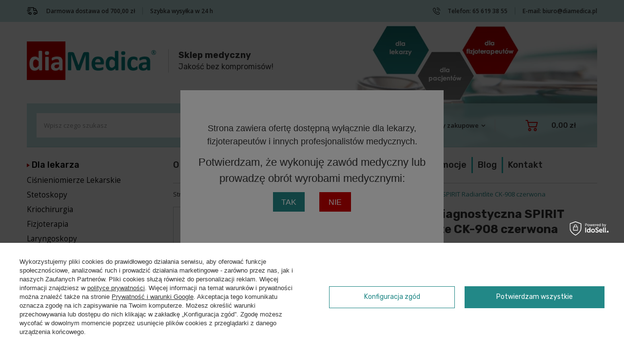

--- FILE ---
content_type: text/html; charset=utf-8
request_url: https://diamedica.pl/product-pol-1082-Latarka-diagnostyczna-SPIRIT-Radiantlite-CK-908-czerwona.html
body_size: 32127
content:
<!DOCTYPE html>
<html lang="pl" class="--freeShipping --vat --gross " ><head><meta name='viewport' content='user-scalable=no, initial-scale = 1.0, maximum-scale = 1.0, width=device-width'/> <link rel="preload" crossorigin="anonymous" as="font" href="/gfx/pol/fontello.woff?v=2"> <link rel="preconnect" href="https://fonts.googleapis.com"> <link rel="preconnect" href="https://fonts.gstatic.com" crossorigin> <link href="https://fonts.googleapis.com/css2?family=Open+Sans:wght@400;600;700&family=Rubik:wght@400;500;700&display=swap" rel="stylesheet"> <meta http-equiv="Content-Type" content="text/html; charset=utf-8"><meta http-equiv="X-UA-Compatible" content="IE=edge"><title>Latarka diagnostyczna SPIRIT Radiantlite CK-908 czerwona</title><meta name="keywords" content=""><meta name="description" content="Latarka diagnostyczna o wysokiej jasności z włącznikiem długopisowym. Światło LED zimno-białe. Mocna metalowa obudowa."><link rel="icon" href="/gfx/pol/favicon.ico"><meta name="theme-color" content="#228887"><meta name="msapplication-navbutton-color" content="#228887"><meta name="apple-mobile-web-app-status-bar-style" content="#228887"><link rel="preload stylesheet" as="style" href="/gfx/pol/style.css.gzip?r=1761585087"><script>var app_shop={urls:{prefix:'data="/gfx/'.replace('data="', '')+'pol/',graphql:'/graphql/v1/'},vars:{priceType:'gross',priceTypeVat:true,productDeliveryTimeAndAvailabilityWithBasket:false,geoipCountryCode:'US',},txt:{priceTypeText:'',},fn:{},fnrun:{},files:[],graphql:{}};const getCookieByName=(name)=>{const value=`; ${document.cookie}`;const parts = value.split(`; ${name}=`);if(parts.length === 2) return parts.pop().split(';').shift();return false;};if(getCookieByName('freeeshipping_clicked')){document.documentElement.classList.remove('--freeShipping');}if(getCookieByName('rabateCode_clicked')){document.documentElement.classList.remove('--rabateCode');}</script><meta name="robots" content="index,follow"><meta name="rating" content="general"><meta name="Author" content="diaMedica na bazie IdoSell (www.idosell.com/shop).">
<!-- Begin LoginOptions html -->

<style>
#client_new_social .service_item[data-name="service_Apple"]:before, 
#cookie_login_social_more .service_item[data-name="service_Apple"]:before,
.oscop_contact .oscop_login__service[data-service="Apple"]:before {
    display: block;
    height: 2.6rem;
    content: url('/gfx/standards/apple.svg?r=1743165583');
}
.oscop_contact .oscop_login__service[data-service="Apple"]:before {
    height: auto;
    transform: scale(0.8);
}
#client_new_social .service_item[data-name="service_Apple"]:has(img.service_icon):before,
#cookie_login_social_more .service_item[data-name="service_Apple"]:has(img.service_icon):before,
.oscop_contact .oscop_login__service[data-service="Apple"]:has(img.service_icon):before {
    display: none;
}
</style>

<!-- End LoginOptions html -->

<!-- Open Graph -->
<meta property="og:type" content="website"><meta property="og:url" content="https://diamedica.pl/product-pol-1082-Latarka-diagnostyczna-SPIRIT-Radiantlite-CK-908-czerwona.html
"><meta property="og:title" content="Latarka diagnostyczna SPIRIT Radiantlite CK-908 czerwona"><meta property="og:description" content="Latarka diagnostyczna o wysokiej jasności z włącznikiem długopisowym. Światło LED zimno-białe. Mocna metalowa obudowa.
"><meta property="og:site_name" content="diaMedica"><meta property="og:locale" content="pl_PL"><meta property="og:image" content="https://diamedica.pl/hpeciai/470f3e5199d5fc206f9aae810405ccc6/pol_pl_Latarka-diagnostyczna-SPIRIT-Radiantlite-CK-908-czerwona-1082_1.jpg"><meta property="og:image:width" content="320"><meta property="og:image:height" content="293"><link rel="manifest" href="https://diamedica.pl/data/include/pwa/1/manifest.json?t=3"><meta name="apple-mobile-web-app-capable" content="yes"><meta name="apple-mobile-web-app-status-bar-style" content="black"><meta name="apple-mobile-web-app-title" content="Sklep Medyczny diaMedica.pl"><link rel="apple-touch-icon" href="/data/include/pwa/1/icon-128.png"><link rel="apple-touch-startup-image" href="/data/include/pwa/1/logo-512.png" /><meta name="msapplication-TileImage" content="/data/include/pwa/1/icon-144.png"><meta name="msapplication-TileColor" content="#2F3BA2"><meta name="msapplication-starturl" content="/"><script type="application/javascript">var _adblock = true;</script><script async src="/data/include/advertising.js"></script><script type="application/javascript">var statusPWA = {
                online: {
                    txt: "Połączono z internetem",
                    bg: "#5fa341"
                },
                offline: {
                    txt: "Brak połączenia z internetem",
                    bg: "#eb5467"
                }
            }</script><script async type="application/javascript" src="/ajax/js/pwa_online_bar.js?v=1&r=6"></script><script >
window.dataLayer = window.dataLayer || [];
window.gtag = function gtag() {
dataLayer.push(arguments);
}
gtag('consent', 'default', {
'ad_storage': 'denied',
'analytics_storage': 'denied',
'ad_personalization': 'denied',
'ad_user_data': 'denied',
'wait_for_update': 500
});

gtag('set', 'ads_data_redaction', true);
</script><script id="iaiscript_1" data-requirements="W10=" data-ga4_sel="ga4script">
window.iaiscript_1 = `<${'script'}  class='google_consent_mode_update'>
gtag('consent', 'update', {
'ad_storage': 'denied',
'analytics_storage': 'denied',
'ad_personalization': 'denied',
'ad_user_data': 'denied'
});
</${'script'}>`;
</script>
<!-- End Open Graph -->

<link rel="canonical" href="https://diamedica.pl/product-pol-1082-Latarka-diagnostyczna-SPIRIT-Radiantlite-CK-908-czerwona.html" />

                <!-- Global site tag (gtag.js) -->
                <script  async src="https://www.googletagmanager.com/gtag/js?id=AW-1033770154"></script>
                <script >
                    window.dataLayer = window.dataLayer || [];
                    window.gtag = function gtag(){dataLayer.push(arguments);}
                    gtag('js', new Date());
                    
                    gtag('config', 'AW-1033770154', {"allow_enhanced_conversions":true});
gtag('config', 'G-9SGPEKSP7V');

                </script>
                <link rel="stylesheet" type="text/css" href="/data/designs/651e5259643be3.49960149_27/gfx/pol/custom.css.gzip?r=1761832565">            <!-- Google Tag Manager -->
                    <script >(function(w,d,s,l,i){w[l]=w[l]||[];w[l].push({'gtm.start':
                    new Date().getTime(),event:'gtm.js'});var f=d.getElementsByTagName(s)[0],
                    j=d.createElement(s),dl=l!='dataLayer'?'&l='+l:'';j.async=true;j.src=
                    'https://www.googletagmanager.com/gtm.js?id='+i+dl;f.parentNode.insertBefore(j,f);
                    })(window,document,'script','dataLayer','GTM-TMXVCHZ');</script>
            <!-- End Google Tag Manager -->
<!-- Begin additional html or js -->


<!--44|1|18| modified: 2025-08-23 18:15:54-->
<style type="text/css"><!--

#menu_categories3 li {
    border-left: 3px solid #26B7B6;
}
#menu_categories3 li:first-child {
    border: none;
}

#menu_categories ul > li span {
    padding-left: 10px !important;
    background: url(/data/include/cms/gfx/arrow-menu.png) no-repeat;
    background-position-y: 28px;
}

#menu_categories ul > li:first-child span {
    background-position-y: 13px;
}

aside span.nav-link {
    padding-left: 10px !important;
    background: url(/data/include/cms/gfx/arrow-menu.png) no-repeat;
        background-position-y: 0%;
    background-position-y: 0%;
    background-position-y: 22px;
    font-weight: bold;
}

.menu_blog_box ul li {
padding-left: 10px !important;
background: url(/data/include/cms/gfx/arrow-blog.png) no-repeat;
background-position-y: 0%;
background-position-y: 16px;
}


aside menu_blog_box ul li {
background-position-y: 26px;
}


#menu_blog_bydates {
  display: none;
}

#menu_blog_rss {
  display: none;
}

#menu_categories .nav-link {
  padding: 5px 0;
  font-size: 1.1em;
}

#menu_categories .navbar-collapse ul.navbar-subnav .nav-link, #menu_categories .navbar-collapse ul.navbar-subsubnav .nav-link {
  font-size: 1em;
  padding: 4px 0;
}

#footer_links .footer_links_label {
    padding-left: 10px !important;
    background: url(/data/include/cms/gfx/arrow-menu.png) no-repeat;
        background-position-y: 0%;
    background-position-y: 6px;
}

#menu_contact .contact_type_adress {
    font-weight: normal;
    color: #008584;
}

.cm h1, .cm h2, .headline h1, .headline__name, .big_label {
    color: #046262;
  font-size: 2.8rem;
}
.cm h2 {
  font-size: 2.2rem;
}
.cm h3 {
  font-size: 2rem;
}

.cm ol, .cm ul {
  margin: 5px 0;
}

#products_zone1 h2 {
  border-top: #CFE0E0 1px solid;
}

.search_categoriesdescription a, .cm a {
color: #06808d;
text-decoration: none;
border-bottom: 1px dotted;
}

.pros {color:#228887;font-weight:bold;}
.cons {color:#CC0017;font-weight:bold;}
.summary {padding:8px;background-color:#F7F7F7;color:#313131;border:2px solid #7B6A6A;margin-top:5px;margin-bottom:5px;-webkit-border-radius: 3px;} 
.inducement {padding:8px;margin-top:20px;background-color:#F3F1EF;color:#313131;border:2px solid #5cb4b3;-webkit-border-radius: 3px;} 
.appendix {padding:8px;margin-top:20px;background-color:#F9F9F9;color:#313131;border:1px solid #cbdddd;-webkit-border-radius: 3px;} 
.contraindications {padding:8px;margin-top:20px;background-color:#FFB40226;color:#313131;border:2px solid #8d9fa0;-webkit-border-radius: 3px;} 
.cautions {padding:8px;margin-top:20px;background-color: #E6E5E326;  -webkit-border-radius: 5px;} 
.cautions ul {line-height:1.3;font-size:0.8em;}
.mdr {padding:4px;background-color:#F2F5F9;color:#313131;border:2px solid #5cb4b3;-webkit-border-radius: 3px;margin: 5px 0 10px 0;line-height: 20px;}
.professional {padding:8px;margin-top:20px;background-color:#E1CFCF26;color:#313131;border:2px solid #e64c28;-webkit-border-radius: 3px;} 

--></style>
<!--1|1|18| modified: 2025-08-23 13:07:05-->
<style type="text/css"><!--
#blog-item p, #blog-item ul, #blog-item ol {font-size:16px;}

.cm table {font-size:16px;}
.small {font-size: 1.4ex;line-height: 15px;}
.warning-text {padding:8px;background-color:#F3F1EF;color:#313131;border:2px solid #CC0017;margin-top:5px;margin-bottom:5px;} 
.intro {padding:8px;background-color:#E8ECF0;color:#313131;} 
.important {color:#BD0000;font-size:1.2em;} 
.friend {padding:8px;background-color:#F3F1EF;color:#313131;border:1px solid #CC0017;} 
.promo-text {background-color:#00A000;color:#ffffff;border:1px solid #C3B2A2;padding-left:2px;padding-right:2px;margin-left:5px;font-weight:bold;}
.qlink {background:url(/data/include/cms/gfx/question.png) no-repeat;background-position:left center;padding-left:19px;vertical-align:middle;}
.elink {background:url(/data/include/cms/gfx/exclamation.png) no-repeat;background-position:left center;padding-left:19px;vertical-align:middle;}
.alink {background:url(/data/include/cms/gfx/arrow-link.png) no-repeat;background-position:left center;padding-left:19px;font-weight:bold;}
.giftlink {background:url(/data/include/cms/gfx/present.png) no-repeat;background-position:left center;padding-left:21px;vertical-align:middle;}
.pdflink {background:url(/data/include/cms/gfx/pdf.png) no-repeat;background-position:left bottom;padding: 5px 0 0 21px;vertical-align:middle;}
.alink {background:url(/data/include/cms/gfx/arrow-link.png) no-repeat;background-position:left center;padding-left:19px;font-weight:bold;}
.tiktoklink {background:url(/data/include/cms/gfx/tiktok-link.png) no-repeat;background-position:left center;padding: 6px 0 2px 72px;vertical-align:middle;}
.videolabel {background:url(/data/include/cms/gfx/video.png) no-repeat;background-position:left center;padding-left:21px;vertical-align:middle;font-weight:bold;}
.phonelabel {background:url(/data/include/cms/gfx/phone.png) no-repeat;background-position:left center;padding-left:25px;vertical-align:middle;font-weight:bold;color:#00A000;}
.factorylink {background:url(/data/include/cms/gfx/factory.png) no-repeat;background-position:left center;padding-left:21px;vertical-align:middle;}
.delivery {background:url(/data/include/cms/gfx/delivery.png) no-repeat;background-position:left 5px center;padding: 10px 0 10px 38px;margin: 5px 0 10px 0;font-weight:bold;background-color: #eeea;}

.table2 {border-collapse: collapse; width: 100%;} 
.table2 th {vertical-align: top; color:#414141; background-color:#E5EFF2;text-align:left;font-weight:normal;padding:2px;} 
.table2 a {text-decoration:underline;}
.table2 td {vertical-align: top;text-align:center;padding:2px;} 

.table3 {border-collapse: collapse; width: 100%;} 
.table3 th {vertical-align: top; color:#414141; background-color:#E5EFF2;text-align:left;font-weight:normal;padding-left:4px;} 
.table3 a {text-decoration:underline;}
.table3 td {vertical-align: top;text-align:left;padding-left:4px;} 

.table4 {border-collapse: collapse;} 
.table4 th {vertical-align: top; color:#414141; background-color:#E5EFF2;text-align:left;font-weight:normal;padding:4px;} 
.table4 a {text-decoration:underline;}
.table4 td {vertical-align: top;text-align:left;padding:4px;} 

.table5 {border-collapse: collapse; width: 100%;} 
.table5 th {border: 1px solid #087b7a; vertical-align: middle; color:#f1f2f2; background-color:#008584;text-align:left;padding:4px;} 
.table5 a {text-decoration:underline;}
.table5 td {vertical-align: top;text-align:left;padding:4px;} 
.table5 a img {border: 1px solid;padding:2px;margin:2px;text-decoration:none;}

.table6 {border-collapse: collapse; width: 100%;border-top: 1px dotted #05a5a2;} 
.table6 th {vertical-align: middle; color:#f1f2f2; background-color:#008584;text-align:left;padding:4px;} 
.table6 a {text-decoration:underline;}
.table6 td {vertical-align: middle;text-align:left;padding:4px;} 
.table6 a img {border: 1px solid;padding:2px;margin:2px;text-decoration:none;}

.table-prod {border-collapse: collapse; width: 100%;} 
.table-prod th {border: 1px solid #EFE6DC; vertical-align: top; color:#414141; background-color:#E5EFF2;text-align:left;font-weight:normal;padding-left:4px;} 
.table-prod a {text-decoration:underline;}
.table-prod td {border: 1px solid #EFE6DC; vertical-align: top;text-align:left;padding-left:4px;} 
.table-prod a img {border: 1px solid;padding:2px;margin:2px;text-decoration:none;}

.table-images {border: 1px solid #EFE6DC;}
.table-images a {text-decoration:none;}
.table-images td {text-align:middle;padding:2px;} 
.table-images th {text-align:right;padding:5px;}

.table-rows {border: none;}
.table-rows tr {border-top: 1px solid #d3e2e2;border-bottom: 1px solid #d3e2e2;border-left:none;border-right:none;}
.table-rows td {border: none !important;}

.table-no-border1 td {text-align:left; vertical-align:top; padding:4px;border: none;}
.table-no-border1 th {text-align:left; vertical-align:top; padding:4px;border: none;}

hr {
width: 100%;
height: 2px;
margin: 10px 0 10px 0;
background-color:#05a5a2;
color:#05a5a2;
border: 0 none;
}

.videowrapper {
	position: relative;
	padding-bottom: 56.25%; /* 16:9 */
	padding-top: 25px;
	height: 0;
}
.videowrapper iframe {
	position: absolute;
	top: 0;
	left: 0;
	width: 100%;
	height: 100%;
}

video {
  width: 80%;
  height: 80%;
}
--></style>
<!--90|1|18| modified: 2025-03-06 20:26:09-->
<style type="text/css"><!--

#projector_dictionary .mb-3, #projector_dictionary .my-3 {
  margin-bottom: 5px !important;
}

#projector_dictionary .dictionary__value {
  margin-bottom: 0.3rem;
}

@media (min-width: 979px) {
  .pb-md-5, .py-md-5 {
    padding-bottom: 0rem !important;
  }
}

.dictionary__wrapper 
.template__enclosures_pdf a::before {
  content: '\f15c';
}

--></style>
<!--31|1|20-->
<meta name="p:domain_verify" content="0ee2fbe5d9c4549e31483151b70e845d"/>
<!--70|1|24| modified: 2021-06-11 09:40:09-->
<!-- Facebook Pixel Code  -->
<script>
!function(f,b,e,v,n,t,s){if(f.fbq)return;n=f.fbq=function(){n.callMethod?
n.callMethod.apply(n,arguments):n.queue.push(arguments)};if(!f._fbq)f._fbq=n;
n.push=n;n.loaded=!0;n.version='2.0';n.queue=[];t=b.createElement(e);t.async=!0;
t.src=v;s=b.getElementsByTagName(e)[0];s.parentNode.insertBefore(t,s)}(window,
document,'script','//connect.facebook.net/en_US/fbevents.js');

fbq('init', '1126912933999821');
fbq('track', "PageView");
fbq('track', 'ViewContent');
</script>
<noscript><img height="1" width="1" style="display:none"
src="https://www.facebook.com/tr?id=1126912933999821&ev=PageView&noscript=1"
/></noscript>
<!-- End Facebook Pixel Code -->
<!--79|1|36-->
<!-- Global site tag (gtag.js) - Google Analytics -->
<script async src="https://www.googletagmanager.com/gtag/js?id=G-9SGPEKSP7V"></script>
<script>
  window.dataLayer = window.dataLayer || [];
  function gtag(){dataLayer.push(arguments);}
  gtag('js', new Date());

  gtag('config', 'G-9SGPEKSP7V');
</script>

<!-- End additional html or js -->
                <script>
                if (window.ApplePaySession && window.ApplePaySession.canMakePayments()) {
                    var applePayAvailabilityExpires = new Date();
                    applePayAvailabilityExpires.setTime(applePayAvailabilityExpires.getTime() + 2592000000); //30 days
                    document.cookie = 'applePayAvailability=yes; expires=' + applePayAvailabilityExpires.toUTCString() + '; path=/;secure;'
                    var scriptAppleJs = document.createElement('script');
                    scriptAppleJs.src = "/ajax/js/apple.js?v=3";
                    if (document.readyState === "interactive" || document.readyState === "complete") {
                          document.body.append(scriptAppleJs);
                    } else {
                        document.addEventListener("DOMContentLoaded", () => {
                            document.body.append(scriptAppleJs);
                        });  
                    }
                } else {
                    document.cookie = 'applePayAvailability=no; path=/;secure;'
                }
                </script>
                <script>let paypalDate = new Date();
                    paypalDate.setTime(paypalDate.getTime() + 86400000);
                    document.cookie = 'payPalAvailability_PLN=-1; expires=' + paypalDate.getTime() + '; path=/; secure';
                </script><script src="/data/gzipFile/expressCheckout.js.gz"></script><script src="/inPost/inpostPay.js"></script><link rel="preload" as="image" href="/hpeciai/7376edfecc000cafbfb37bd046503bd7/pol_pm_Latarka-diagnostyczna-SPIRIT-Radiantlite-CK-908-czerwona-1082_1.jpg"><style>
									#photos_slider[data-skeleton] .photos__link:before {
										padding-top: calc(293/320* 100%);
									}
									@media (min-width: 979px) {.photos__slider[data-skeleton] .photos__figure:not(.--nav):first-child .photos__link {
										max-height: 293px;
									}}
								</style></head><body><script>
					var script = document.createElement('script');
					script.src = app_shop.urls.prefix + 'envelope.js.gzip';

					document.getElementsByTagName('body')[0].insertBefore(script, document.getElementsByTagName('body')[0].firstChild);
				</script><div id="container" class="projector_page container"><header class="d-flex flex-wrap mx-md-n3"><script class="ajaxLoad">
                app_shop.vars.vat_registered = "true";
                app_shop.vars.currency_format = "###,##0.00";
                
                    app_shop.vars.currency_before_value = false;
                
                    app_shop.vars.currency_space = true;
                
                app_shop.vars.symbol = "zł";
                app_shop.vars.id= "PLN";
                app_shop.vars.baseurl = "http://diamedica.pl/";
                app_shop.vars.sslurl= "https://diamedica.pl/";
                app_shop.vars.curr_url= "%2Fproduct-pol-1082-Latarka-diagnostyczna-SPIRIT-Radiantlite-CK-908-czerwona.html";
                

                var currency_decimal_separator = ',';
                var currency_grouping_separator = ' ';

                
                    app_shop.vars.blacklist_extension = ["exe","com","swf","js","php"];
                
                    app_shop.vars.blacklist_mime = ["application/javascript","application/octet-stream","message/http","text/javascript","application/x-deb","application/x-javascript","application/x-shockwave-flash","application/x-msdownload"];
                
                    app_shop.urls.contact = "/contact-pol.html";
                </script><div id="viewType" style="display:none"></div><div id="menu_buttons" class="container"><div class="row menu_buttons_sub"><div class="menu_button_wrapper col-12"><div class="header__top">
    <ul class="header__top__list__benefits">
        <li class="header__top__list__benefit --shipping">
            <span>Darmowa dostawa od 700,00 zł</span>
        </li>
        <li class="header__top__list__benefit --delivery">
            <span>Szybka wysyłka w 24 h</span>
        </li>
    </ul>
    <ul class="header__top__list__contacts">
        <li class="header__top__list__contact --phone">
            <span>Telefon: <a href="tel:656193855">65 619 38 55</a></span>
        </li>
        <li class="header__top__list__contact --mail">
            <span>E-mail: <a href="mailto:biuro@diamedica.pl">biuro@diamedica.pl</a></span>
        </li>
    </ul>
</div></div></div></div><button type="button" class="navbar-toggler"><i class="icon-reorder"></i></button><div id="logo" class="col-12 d-flex" data-bg="/data/gfx/mask/pol/top_1_big.webp"><a href="/" target="_self"><img src="/data/gfx/mask/pol/logo_1_big.png" alt="Sklep medyczny diaMedica" width="265" height="79"></a><div class="menu_button_wrapper"><div class="logo__tagline">
    <strong>Sklep medyczny</strong> Jakość bez kompromisów!
</div></div></div><form action="https://diamedica.pl/search.php" method="get" id="menu_search" class="menu_search px-0 col-md-4 px-md-3 pr-md-5"><a href="#showSearchForm" class="menu_search__mobile"></a><div class="menu_search__block"><div class="menu_search__item --input"><input class="menu_search__input" type="text" name="text" autocomplete="off" placeholder="Wpisz czego szukasz"><div class="menu_search__sub"><select class="mainpage_searching_engine_category" name="node"><option value="">Wszystkie kategorie</option><option value="662">Dla lekarza</option><option value="205">Ciśnieniomierze Lekarskie</option><option value="170">Stetoskopy</option><option value="163">Kriochirurgia</option><option value="314">Fizjoterapia</option><option value="164">Laryngoskopy</option><option value="162">Wzierniki</option><option value="178">Dermatoskopy</option><option value="299">Mikroskopy cyfrowe</option><option value="390">Diagnostyka naczyń i ABI</option><option value="157">Wagi lekarskie/analityczne</option><option value="296">Pulsoksymetry</option><option value="293">Torby lekarskie</option><option value="305">Lampy medyczne</option><option value="401">Sprzęt USG</option><option value="173">Sprzęt neurologiczny</option><option value="397">Defibrylatory AED</option><option value="714">PAKIETY - Dofinansowania</option><option value="663">Dla pacjenta</option><option value="168">Elektrostymulatory</option><option value="321">Magnetoterapia</option><option value="203">Ciśnieniomierze Domowe</option><option value="376">Presoterapia</option><option value="160">Terapia ultradźwiękami</option><option value="670">Pompki erekcyjne</option><option value="166">Terapia ciepłem</option><option value="167">Inhalatory</option><option value="418">Wagi domowe</option><option value="158">Termometry</option><option value="266">Matka i dziecko</option><option value="343">Uroda i Masaż</option><option value="701">Higiena osobista</option><option value="265">Ładowarki i akumulatorki</option><option value="425">Generatory ozonu</option><option value="675">Prezent medyczny</option><option value="664">Schorzenia</option><option value="665">Nietrzymanie moczu</option><option value="687">Terapia logopedyczna</option><option value="708">Bezdech senny</option><option value="668">Rehabilitacja sportowa</option><option value="669">Bóle stawów</option><option value="671">Rwa kulszowa</option><option value="684">Migrena</option><option value="415">Zaburzenia seksualne</option><option value="672">Choroby naczyń</option><option value="674">Udar mózgu</option><option value="703">Trądzik pospolity</option></select></div><button class="menu_search__submit" type="submit"></button></div><div class="menu_search__item --results search_result"></div></div></form><div id="menu_settings" class="col-md-3 px-0 px-md-3 pl-md-5 d-flex align-items-center justify-content-center justify-content-lg-end"><div id="menu_additional"><a class="account_link" href="https://diamedica.pl/login.php">Zaloguj się</a><div class="shopping_list_top" data-empty="true"><a href="https://diamedica.pl/pl/shoppinglist/" class="wishlist_link slt_link">Listy zakupowe</a><div class="slt_lists"><ul class="slt_lists__nav"><li class="slt_lists__nav_item" data-list_skeleton="true" data-list_id="true" data-shared="true"><a class="slt_lists__nav_link" data-list_href="true"><span class="slt_lists__nav_name" data-list_name="true"></span><span class="slt_lists__count" data-list_count="true">0</span></a></li></ul><span class="slt_lists__empty">Dodaj do nich produkty, które lubisz i chcesz kupić później.</span></div></div></div></div><div class="shopping_list_top_mobile d-none" data-empty="true"><a href="https://diamedica.pl/pl/shoppinglist/" class="sltm_link"></a></div><div class="sl_choose sl_dialog"><div class="sl_choose__wrapper sl_dialog__wrapper p-4 p-md-5"><div class="sl_choose__item --top sl_dialog_close mb-2"><strong class="sl_choose__label">Zapisz na liście zakupowej</strong></div><div class="sl_choose__item --lists" data-empty="true"><div class="sl_choose__list f-group --radio m-0 d-md-flex align-items-md-center justify-content-md-between" data-list_skeleton="true" data-list_id="true" data-shared="true"><input type="radio" name="add" class="sl_choose__input f-control" id="slChooseRadioSelect" data-list_position="true"><label for="slChooseRadioSelect" class="sl_choose__group_label f-label py-4" data-list_position="true"><span class="sl_choose__sub d-flex align-items-center"><span class="sl_choose__name" data-list_name="true"></span><span class="sl_choose__count" data-list_count="true">0</span></span></label><button type="button" class="sl_choose__button --desktop btn --solid">Zapisz</button></div></div><div class="sl_choose__item --create sl_create mt-4"><a href="#new" class="sl_create__link  align-items-center">Stwórz nową listę zakupową</a><form class="sl_create__form align-items-center"><div class="sl_create__group f-group --small mb-0"><input type="text" class="sl_create__input f-control" required="required"><label class="sl_create__label f-label">Nazwa nowej listy</label></div><button type="submit" class="sl_create__button btn --solid ml-2 ml-md-3">Utwórz listę</button></form></div><div class="sl_choose__item --mobile mt-4 d-flex justify-content-center d-md-none"><button class="sl_choose__button --mobile btn --solid --large">Zapisz</button></div></div></div><div id="menu_basket" class="col-md-2 px-0 pr-md-3 topBasket"><a class="topBasket__sub" href="/basketedit.php"><span class="badge badge-info"></span><strong class="topBasket__price">0,00 zł</strong></a><div class="topBasket__details --products" style="display: none;"><div class="topBasket__block --labels"><label class="topBasket__item --name">Produkt</label><label class="topBasket__item --sum">Ilość</label><label class="topBasket__item --prices">Cena</label></div><div class="topBasket__block --products"></div></div><div class="topBasket__details --shipping" style="display: none;"><span class="topBasket__name">Koszt dostawy od</span><span id="shipppingCost"></span></div></div><div class="header__blur"></div></header><div id="layout" class="row clearfix"><aside class="col-md-3"><section class="shopping_list_menu"><div class="shopping_list_menu__block --lists slm_lists" data-empty="true"><span class="slm_lists__label">Listy zakupowe</span><ul class="slm_lists__nav"><li class="slm_lists__nav_item" data-list_skeleton="true" data-list_id="true" data-shared="true"><a class="slm_lists__nav_link" data-list_href="true"><span class="slm_lists__nav_name" data-list_name="true"></span><span class="slm_lists__count" data-list_count="true">0</span></a></li><li class="slm_lists__nav_header"><span class="slm_lists__label">Listy zakupowe</span></li></ul><a href="#manage" class="slm_lists__manage d-none align-items-center d-md-flex">Zarządzaj listami</a></div><div class="shopping_list_menu__block --bought slm_bought"><a class="slm_bought__link d-flex" href="https://diamedica.pl/products-bought.php">
						Lista dotychczas zamówionych produktów
					</a></div><div class="shopping_list_menu__block --info slm_info"><strong class="slm_info__label d-block mb-3">Jak działa lista zakupowa?</strong><ul class="slm_info__list"><li class="slm_info__list_item d-flex mb-3">
							Po zalogowaniu możesz umieścić i przechowywać na liście zakupowej dowolną liczbę produktów nieskończenie długo.
						</li><li class="slm_info__list_item d-flex mb-3">
							Dodanie produktu do listy zakupowej nie oznacza automatycznie jego rezerwacji.
						</li><li class="slm_info__list_item d-flex mb-3">
							Dla niezalogowanych klientów lista zakupowa przechowywana jest do momentu wygaśnięcia sesji (około 24h).
						</li></ul></div></section><nav id="menu_categories" class="col-md-12 px-0"><h2 class="big_label"><a href="/categories.php" title="Kliknij, by zobaczyć wszystkie kategorie">Asortyment</a></h2><button type="button" class="navbar-toggler"><i class="icon-reorder"></i></button><div class="navbar-collapse" id="menu_navbar"><ul class="navbar-nav"><li class="nav-item"><span title="Dla lekarza" class="nav-link" >Dla lekarza</span></li><li class="nav-item"><a  href="/pol_m_Cisnieniomierze-Lekarskie-205.html" target="_self" title="Ciśnieniomierze Lekarskie" class="nav-link" >Ciśnieniomierze Lekarskie</a><ul class="navbar-subnav"><li class="nav-item"><a class="nav-link" href="/pol_m_Cisnieniomierze-Lekarskie_Cisnieniomierze-Zegarowe-237.html" target="_self">Ciśnieniomierze Zegarowe</a></li><li class="nav-item"><a class="nav-link" href="/pol_m_Cisnieniomierze-Lekarskie_Cisnieniomierze-klasy-Hi-End-231.html" target="_self">Ciśnieniomierze klasy Hi-End</a></li><li class="nav-item"><a class="nav-link" href="/pol_m_Cisnieniomierze-Lekarskie_Cisnieniomierze-automatyczne-328.html" target="_self">Ciśnieniomierze automatyczne</a></li><li class="nav-item"><a class="nav-link" href="/pol_m_Cisnieniomierze-Lekarskie_Holtery-cisnienia-404.html" target="_self">Holtery ciśnienia</a></li><li class="nav-item"><a class="nav-link" href="/pol_m_Cisnieniomierze-Lekarskie_Mankiety-do-cisnieniomierzy-226.html" target="_self">Mankiety do ciśnieniomierzy</a><ul class="navbar-subsubnav"><li class="nav-item"><a class="nav-link" href="/pol_m_Cisnieniomierze-Lekarskie_Mankiety-do-cisnieniomierzy_BOSO-239.html" target="_self">BOSO</a></li><li class="nav-item"><a class="nav-link" href="/pol_m_Cisnieniomierze-Lekarskie_Mankiety-do-cisnieniomierzy_ACCOSON-Zestawy-245.html" target="_self">ACCOSON - Zestawy</a></li><li class="nav-item"><a class="nav-link" href="/pol_m_Cisnieniomierze-Lekarskie_Mankiety-do-cisnieniomierzy_ACCOSON-Samodzielne-246.html" target="_self">ACCOSON - Samodzielne</a></li><li class="nav-item"><a class="nav-link" href="/pol_m_Cisnieniomierze-Lekarskie_Mankiety-do-cisnieniomierzy_AMBIDEX-295.html" target="_self">AMBIDEX</a></li><li class="nav-item"><a class="nav-link" href="/pol_m_Cisnieniomierze-Lekarskie_Mankiety-do-cisnieniomierzy_Do-boso-ABI-691.html" target="_self">Do boso ABI</a></li><li class="nav-item"><a class="nav-link" href="/pol_m_Cisnieniomierze-Lekarskie_Mankiety-do-cisnieniomierzy_Holtera-690.html" target="_self">Holtera</a></li></ul></li><li class="nav-item"><a class="nav-link" href="/pol_m_Cisnieniomierze-Lekarskie_Mankiety-infuzyjne-196.html" target="_self">Mankiety infuzyjne</a></li><li class="nav-item"><a class="nav-link" href="/pol_m_Cisnieniomierze-Lekarskie_Akcesoria-201.html" target="_self">Akcesoria</a><ul class="navbar-subsubnav"><li class="nav-item"><a class="nav-link" href="/pol_m_Cisnieniomierze-Lekarskie_Akcesoria_Czesci-zamienne-223.html" target="_self">Części zamienne</a></li><li class="nav-item"><a class="nav-link" href="/pol_m_Cisnieniomierze-Lekarskie_Akcesoria_Zestawy-konwersyjne-228.html" target="_self">Zestawy konwersyjne</a></li><li class="nav-item"><a class="nav-link" href="/pol_m_Cisnieniomierze-Lekarskie_Akcesoria_Inne-230.html" target="_self">Inne</a></li></ul></li></ul></li><li class="nav-item"><a  href="/pol_m_Stetoskopy-170.html" target="_self" title="Stetoskopy" class="nav-link" >Stetoskopy</a><ul class="navbar-subnav"><li class="nav-item"><a class="nav-link" href="/pol_m_Stetoskopy_Internistyczne-217.html" target="_self">Internistyczne</a></li><li class="nav-item"><a class="nav-link" href="/pol_m_Stetoskopy_Kardiologiczne-214.html" target="_self">Kardiologiczne</a></li><li class="nav-item"><a class="nav-link" href="/pol_m_Stetoskopy_Pediatryczne-213.html" target="_self">Pediatryczne</a></li><li class="nav-item"><a class="nav-link" href="/pol_m_Stetoskopy_Niemowlece-335.html" target="_self">Niemowlęce</a></li><li class="nav-item"><a class="nav-link" href="/pol_m_Stetoskopy_Noworodkowe-329.html" target="_self">Noworodkowe</a></li><li class="nav-item"><a class="nav-link" href="/pol_m_Stetoskopy_Anestezjologiczne-202.html" target="_self">Anestezjologiczne</a></li><li class="nav-item"><a class="nav-link" href="/pol_m_Stetoskopy_Wielofunkcyjne-330.html" target="_self">Wielofunkcyjne</a></li><li class="nav-item"><a class="nav-link" href="/pol_m_Stetoskopy_Zlote-stetoskopy-339.html" target="_self">Złote stetoskopy</a></li><li class="nav-item"><a class="nav-link" href="/pol_m_Stetoskopy_Tytanowe-371.html" target="_self">Tytanowe</a></li><li class="nav-item"><a class="nav-link" href="/pol_m_Stetoskopy_Roznobarwne-Nowosc-375.html" target="_self">Różnobarwne (Nowość!)</a></li><li class="nav-item"><a class="nav-link" href="/pol_m_Stetoskopy_Akcesoria-189.html" target="_self">Akcesoria</a><ul class="navbar-subsubnav"><li class="nav-item"><a class="nav-link" href="/pol_m_Stetoskopy_Akcesoria_Etui-i-futeraly-340.html" target="_self">Etui i futerały</a></li><li class="nav-item"><a class="nav-link" href="/pol_m_Stetoskopy_Akcesoria_Czesci-zamienne-341.html" target="_self">Części zamienne</a></li></ul></li></ul></li><li class="nav-item"><a  href="/pol_m_Kriochirurgia-163.html" target="_self" title="Kriochirurgia" class="nav-link" >Kriochirurgia</a><ul class="navbar-subnav"><li class="nav-item"><a class="nav-link" href="/pol_m_Kriochirurgia_Aparaty-kriochirurgiczne-218.html" target="_self">Aparaty kriochirurgiczne</a><ul class="navbar-subsubnav"><li class="nav-item"><a class="nav-link" href="/pol_m_Kriochirurgia_Aparaty-kriochirurgiczne_Podstawowe-359.html" target="_self">Podstawowe</a></li><li class="nav-item"><a class="nav-link" href="/pol_m_Kriochirurgia_Aparaty-kriochirurgiczne_Modulowe-360.html" target="_self">Modułowe</a></li></ul></li><li class="nav-item"><a class="nav-link" href="/pol_m_Kriochirurgia_Krioaplikatory-186.html" target="_self">Krioaplikatory</a></li><li class="nav-item"><a class="nav-link" href="/pol_m_Kriochirurgia_Wklady-N2O-187.html" target="_self">Wkłady N2O</a></li></ul></li><li class="nav-item"><a  href="/pol_m_Fizjoterapia-314.html" target="_self" title="Fizjoterapia" class="nav-link" >Fizjoterapia</a><ul class="navbar-subnav"><li class="nav-item"><a class="nav-link" href="/pol_m_Fizjoterapia_Laseroterapia-161.html" target="_self">Laseroterapia</a></li><li class="nav-item"><a class="nav-link" href="/pol_m_Fizjoterapia_Elektroterapia-696.html" target="_self">Elektroterapia</a></li><li class="nav-item"><a class="nav-link" href="/pol_m_Fizjoterapia_Magnetoterapia-697.html" target="_self">Magnetoterapia</a></li><li class="nav-item"><a class="nav-link" href="/pol_m_Fizjoterapia_Sonoterapia-ultradzwieki-700.html" target="_self">Sonoterapia (ultradźwięki)</a></li><li class="nav-item"><a class="nav-link" href="/pol_m_Fizjoterapia_Fala-uderzeniowa-698.html" target="_self">Fala uderzeniowa</a></li><li class="nav-item"><a class="nav-link" href="/pol_m_Fizjoterapia_Diatermia-TECAR-372.html" target="_self">Diatermia TECAR</a><ul class="navbar-subsubnav"><li class="nav-item"><a class="nav-link" href="/pol_m_Fizjoterapia_Diatermia-TECAR_Akcesoria-374.html" target="_self">Akcesoria</a></li></ul></li><li class="nav-item"><a class="nav-link" href="/pol_m_Fizjoterapia_Diagnostyka-699.html" target="_self">Diagnostyka</a></li></ul></li><li class="nav-item"><a  href="/pol_m_Laryngoskopy-164.html" target="_self" title="Laryngoskopy" class="nav-link" >Laryngoskopy</a><ul class="navbar-subnav"><li class="nav-item"><a class="nav-link" href="/pol_m_Laryngoskopy_Macintosh-211.html" target="_self">Macintosh</a></li><li class="nav-item"><a class="nav-link" href="/pol_m_Laryngoskopy_Miller-206.html" target="_self">Miller</a></li><li class="nav-item"><a class="nav-link" href="/pol_m_Laryngoskopy_McCoy-327.html" target="_self">McCoy</a></li><li class="nav-item"><a class="nav-link" href="/pol_m_Laryngoskopy_Lyzki-do-laryngoskopow-184.html" target="_self">Łyżki do laryngoskopów</a><ul class="navbar-subsubnav"><li class="nav-item"><a class="nav-link" href="/pol_m_Laryngoskopy_Lyzki-do-laryngoskopow_Lyzki-Macintosh-221.html" target="_self">Łyżki Macintosh</a></li></ul></li><li class="nav-item"><a class="nav-link" href="/pol_m_Laryngoskopy_Akcesoria-do-laryngoskopow-264.html" target="_self">Akcesoria do laryngoskopów</a></li></ul></li><li class="nav-item"><a  href="/pol_m_Wzierniki-162.html" target="_self" title="Wzierniki" class="nav-link" >Wzierniki</a><ul class="navbar-subnav"><li class="nav-item"><a class="nav-link" href="/pol_m_Wzierniki_Otoskopy-210.html" target="_self">Otoskopy</a><ul class="navbar-subsubnav"><li class="nav-item"><a class="nav-link" href="/pol_m_Wzierniki_Otoskopy_Klasyczne-300.html" target="_self">Klasyczne</a></li><li class="nav-item"><a class="nav-link" href="/pol_m_Wzierniki_Otoskopy_Kieszonkowe-301.html" target="_self">Kieszonkowe</a></li><li class="nav-item"><a class="nav-link" href="/pol_m_Wzierniki_Otoskopy_Videootoskopy-302.html" target="_self">Videootoskopy</a></li></ul></li><li class="nav-item"><a class="nav-link" href="/pol_m_Wzierniki_Oftalmoskopy-207.html" target="_self">Oftalmoskopy</a><ul class="navbar-subsubnav"><li class="nav-item"><a class="nav-link" href="/pol_m_Wzierniki_Oftalmoskopy_Klasyczne-303.html" target="_self">Klasyczne</a></li><li class="nav-item"><a class="nav-link" href="/pol_m_Wzierniki_Oftalmoskopy_Kieszonkowe-304.html" target="_self">Kieszonkowe</a></li></ul></li><li class="nav-item"><a class="nav-link" href="/pol_m_Wzierniki_Zestawy-diagnostyczne-195.html" target="_self">Zestawy diagnostyczne</a></li><li class="nav-item"><a class="nav-link" href="/pol_m_Wzierniki_Inne-677.html" target="_self">Inne</a></li><li class="nav-item"><a class="nav-link" href="/pol_m_Wzierniki_Akcesoria-185.html" target="_self">Akcesoria</a></li></ul></li><li class="nav-item"><a  href="/pol_m_Dermatoskopy-178.html" target="_self" title="Dermatoskopy" class="nav-link" >Dermatoskopy</a></li><li class="nav-item"><a  href="/pol_m_Mikroskopy-cyfrowe-299.html" target="_self" title="Mikroskopy cyfrowe" class="nav-link" >Mikroskopy cyfrowe</a><ul class="navbar-subnav"><li class="nav-item"><a class="nav-link" href="/pol_m_Mikroskopy-cyfrowe_Wideodermatoskopy-420.html" target="_self">Wideodermatoskopy</a></li><li class="nav-item"><a class="nav-link" href="/pol_m_Mikroskopy-cyfrowe_Wideootoskopy-421.html" target="_self">Wideootoskopy</a></li><li class="nav-item"><a class="nav-link" href="/pol_m_Mikroskopy-cyfrowe_Kamery-uniwersalne-422.html" target="_self">Kamery uniwersalne</a></li><li class="nav-item"><a class="nav-link" href="/pol_m_Mikroskopy-cyfrowe_Kamery-endoskopowe-706.html" target="_self">Kamery endoskopowe</a></li></ul></li><li class="nav-item"><a  href="/pol_m_Diagnostyka-naczyn-i-ABI-390.html" target="_self" title="Diagnostyka naczyń i ABI" class="nav-link" >Diagnostyka naczyń i ABI</a><ul class="navbar-subnav"><li class="nav-item"><a class="nav-link" href="/pol_m_Diagnostyka-naczyn-i-ABI_Dopplery-naczyniowe-391.html" target="_self">Dopplery naczyniowe</a></li><li class="nav-item"><a class="nav-link" href="/pol_m_Diagnostyka-naczyn-i-ABI_Systemy-oscylomeryczne-ABI-156.html" target="_self">Systemy oscylomeryczne ABI</a></li></ul></li><li class="nav-item"><a  href="/pol_m_Wagi-lekarskie-analityczne-157.html" target="_self" title="Wagi lekarskie/analityczne" class="nav-link" >Wagi lekarskie/analityczne</a><ul class="navbar-subnav"><li class="nav-item"><a class="nav-link" href="/pol_m_Wagi-lekarskie-analityczne_Wagi-medyczne-274.html" target="_self">Wagi medyczne</a><ul class="navbar-subsubnav"><li class="nav-item"><a class="nav-link" href="/pol_m_Wagi-lekarskie-analityczne_Wagi-medyczne_Kolumnowe-278.html" target="_self">Kolumnowe</a></li><li class="nav-item"><a class="nav-link" href="/pol_m_Wagi-lekarskie-analityczne_Wagi-medyczne_Niemowlece-280.html" target="_self">Niemowlęce</a></li></ul></li><li class="nav-item"><a class="nav-link" href="/pol_m_Wagi-lekarskie-analityczne_Analizatory-skladu-ciala-694.html" target="_self">Analizatory składu ciała</a></li><li class="nav-item"><a class="nav-link" href="/pol_m_Wagi-lekarskie-analityczne_Wzrostomierze-275.html" target="_self">Wzrostomierze</a></li></ul></li><li class="nav-item"><a  href="/pol_m_Pulsoksymetry-296.html" target="_self" title="Pulsoksymetry" class="nav-link" >Pulsoksymetry</a></li><li class="nav-item"><a  href="/pol_m_Torby-lekarskie-293.html" target="_self" title="Torby lekarskie" class="nav-link" >Torby lekarskie</a></li><li class="nav-item active"><a  href="/pol_m_Lampy-medyczne-305.html" target="_self" title="Lampy medyczne" class="nav-link active" >Lampy medyczne</a><ul class="navbar-subnav"><li class="nav-item"><a class="nav-link" href="/pol_m_Lampy-medyczne_Lampy-diagnostyczne-308.html" target="_self">Lampy diagnostyczne</a></li><li class="nav-item active"><a class="nav-link active" href="/pol_m_Lampy-medyczne_Latarki-diagnostyczne-174.html" target="_self">Latarki diagnostyczne</a></li><li class="nav-item"><a class="nav-link" href="/pol_m_Lampy-medyczne_Lampy-zabiegowe-307.html" target="_self">Lampy zabiegowe</a></li></ul></li><li class="nav-item"><a  href="/pol_m_Sprzet-USG-401.html" target="_self" title="Sprzęt USG" class="nav-link" >Sprzęt USG</a></li><li class="nav-item"><a  href="/pol_m_Sprzet-neurologiczny-173.html" target="_self" title="Sprzęt neurologiczny" class="nav-link" >Sprzęt neurologiczny</a></li><li class="nav-item"><a  href="/pol_m_Defibrylatory-AED-397.html" target="_self" title="Defibrylatory AED" class="nav-link" >Defibrylatory AED</a><ul class="navbar-subnav"><li class="nav-item"><a class="nav-link" href="/pol_m_Defibrylatory-AED_Defibrylatory-ratownicze-398.html" target="_self">Defibrylatory ratownicze</a></li><li class="nav-item"><a class="nav-link" href="/pol_m_Defibrylatory-AED_Defibrylatory-treningowe-400.html" target="_self">Defibrylatory treningowe</a></li><li class="nav-item"><a class="nav-link" href="/pol_m_Defibrylatory-AED_Akcesoria-AED-399.html" target="_self">Akcesoria AED</a></li></ul></li><li class="nav-item"><a  href="/pol_m_PAKIETY-Dofinansowania-714.html" target="_self" title="PAKIETY - Dofinansowania" class="nav-link" >PAKIETY - Dofinansowania</a><ul class="navbar-subnav"><li class="nav-item"><a class="nav-link" href="/pol_m_PAKIETY-Dofinansowania_Pakiet-KARDIO-715.html" target="_self">Pakiet KARDIO</a></li><li class="nav-item"><a class="nav-link" href="/pol_m_PAKIETY-Dofinansowania_Pakiet-DIABETO-NEFRO-716.html" target="_self">Pakiet DIABETO-NEFRO</a></li><li class="nav-item"><a class="nav-link" href="/pol_m_PAKIETY-Dofinansowania_Pakiet-DERMATO-PODO-717.html" target="_self">Pakiet DERMATO-PODO</a></li><li class="nav-item"><a class="nav-link" href="/pol_m_PAKIETY-Dofinansowania_Pakiet-REHABILITACJA-718.html" target="_self">Pakiet REHABILITACJA</a></li></ul></li><li class="nav-item"><span title="Dla pacjenta" class="nav-link" >Dla pacjenta</span></li><li class="nav-item"><a  href="/pol_m_Elektrostymulatory-168.html" target="_self" title="Elektrostymulatory" class="nav-link" >Elektrostymulatory</a><ul class="navbar-subnav"><li class="nav-item"><a class="nav-link" href="/pol_m_Elektrostymulatory_Aparaty-TENS-216.html" target="_self">Aparaty TENS</a></li><li class="nav-item"><a class="nav-link" href="/pol_m_Elektrostymulatory_Nerwowo-miesniowe-EMS-208.html" target="_self">Nerwowo-mięśniowe EMS</a></li><li class="nav-item"><a class="nav-link" href="/pol_m_Elektrostymulatory_Interferencyjne-204.html" target="_self">Interferencyjne</a></li><li class="nav-item"><a class="nav-link" href="/pol_m_Elektrostymulatory_Wielofunkcyjne-199.html" target="_self">Wielofunkcyjne</a></li><li class="nav-item"><a class="nav-link" href="/pol_m_Elektrostymulatory_Biofeedback-EMG-191.html" target="_self">Biofeedback EMG</a></li><li class="nav-item"><a class="nav-link" href="/pol_m_Elektrostymulatory_Prady-Kotza-678.html" target="_self">Prądy Kotz'a</a></li><li class="nav-item"><a class="nav-link" href="/pol_m_Elektrostymulatory_Mikropradowe-324.html" target="_self">Mikroprądowe</a></li><li class="nav-item"><a class="nav-link" href="/pol_m_Elektrostymulatory_Na-miesnie-odnerwione-325.html" target="_self">Na mięśnie odnerwione</a></li><li class="nav-item"><a class="nav-link" href="/pol_m_Elektrostymulatory_Jonoforeza-326.html" target="_self">Jonoforeza</a></li><li class="nav-item"><a class="nav-link" href="/pol_m_Elektrostymulatory_4-kanalowe-711.html" target="_self">4-kanałowe</a></li><li class="nav-item"><a class="nav-link" href="/pol_m_Elektrostymulatory_Sondy-235.html" target="_self">Sondy</a><ul class="navbar-subsubnav"><li class="nav-item"><a class="nav-link" href="/pol_m_Elektrostymulatory_Sondy_Sondy-dopochwowe-392.html" target="_self">Sondy dopochwowe</a></li><li class="nav-item"><a class="nav-link" href="/pol_m_Elektrostymulatory_Sondy_Sondy-doodbytnicze-393.html" target="_self">Sondy doodbytnicze</a></li><li class="nav-item"><a class="nav-link" href="/pol_m_Elektrostymulatory_Sondy_Sondy-pozlacane-394.html" target="_self">Sondy pozłacane</a></li><li class="nav-item"><a class="nav-link" href="/pol_m_Elektrostymulatory_Sondy_Sondy-2-kanalowe-395.html" target="_self">Sondy 2-kanałowe</a></li><li class="nav-item"><a class="nav-link" href="/pol_m_Elektrostymulatory_Sondy_Sondy-bezprzewodowe-705.html" target="_self">Sondy bezprzewodowe</a></li></ul></li><li class="nav-item"><a class="nav-link" href="/pol_m_Elektrostymulatory_Elektrody-do-elektrostymulacji-180.html" target="_self">Elektrody do elektrostymulacji</a><ul class="navbar-subsubnav"><li class="nav-item"><a class="nav-link" href="/pol_m_Elektrostymulatory_Elektrody-do-elektrostymulacji_Samoprzylepne-pin-2mm-236.html" target="_self">Samoprzylepne pin 2mm</a></li><li class="nav-item"><a class="nav-link" href="/pol_m_Elektrostymulatory_Elektrody-do-elektrostymulacji_Samoprzylepne-SNAP-333.html" target="_self">Samoprzylepne SNAP</a></li><li class="nav-item"><a class="nav-link" href="/pol_m_Elektrostymulatory_Elektrody-do-elektrostymulacji_Tekstylne-234.html" target="_self">Tekstylne</a></li><li class="nav-item"><a class="nav-link" href="/pol_m_Elektrostymulatory_Elektrody-do-elektrostymulacji_Pasy-do-elektrostymulacji-232.html" target="_self">Pasy do elektrostymulacji</a></li><li class="nav-item"><a class="nav-link" href="/pol_m_Elektrostymulatory_Elektrody-do-elektrostymulacji_Do-jonoforezy-313.html" target="_self">Do jonoforezy</a></li><li class="nav-item"><a class="nav-link" href="/pol_m_Elektrostymulatory_Elektrody-do-elektrostymulacji_Punktowe-686.html" target="_self">Punktowe</a></li><li class="nav-item"><a class="nav-link" href="/pol_m_Elektrostymulatory_Elektrody-do-elektrostymulacji_Specjalne-319.html" target="_self">Specjalne</a></li><li class="nav-item"><a class="nav-link" href="/pol_m_Elektrostymulatory_Elektrody-do-elektrostymulacji_Opaski-mocujace-424.html" target="_self">Opaski mocujące</a></li><li class="nav-item"><a class="nav-link" href="/pol_m_Elektrostymulatory_Elektrody-do-elektrostymulacji_Kardiologiczne-685.html" target="_self">Kardiologiczne</a></li><li class="nav-item"><a class="nav-link" href="/pol_m_Elektrostymulatory_Elektrody-do-elektrostymulacji_Do-EKG-EMG-EEG-692.html" target="_self">Do EKG/EMG/EEG</a></li><li class="nav-item"><a class="nav-link" href="/pol_m_Elektrostymulatory_Elektrody-do-elektrostymulacji_Bierne-neutralne-693.html" target="_self">Bierne/neutralne</a></li></ul></li><li class="nav-item"><a class="nav-link" href="/pol_m_Elektrostymulatory_Zele-i-kremy-przewodzace-417.html" target="_self">Żele i kremy przewodzące</a></li><li class="nav-item"><a class="nav-link" href="/pol_m_Elektrostymulatory_Inne-akcesoria-220.html" target="_self">Inne akcesoria</a></li></ul></li><li class="nav-item"><a  href="/pol_m_Magnetoterapia-321.html" target="_self" title="Magnetoterapia" class="nav-link" >Magnetoterapia</a><ul class="navbar-subnav"><li class="nav-item"><a class="nav-link" href="/pol_m_Magnetoterapia_Aparaty-domowe-679.html" target="_self">Aparaty domowe</a></li><li class="nav-item"><a class="nav-link" href="/pol_m_Magnetoterapia_Aplikatory-miejscowe-680.html" target="_self">Aplikatory miejscowe</a></li><li class="nav-item"><a class="nav-link" href="/pol_m_Magnetoterapia_Maty-681.html" target="_self">Maty</a></li><li class="nav-item"><a class="nav-link" href="/pol_m_Magnetoterapia_Akcesoria-682.html" target="_self">Akcesoria</a></li></ul></li><li class="nav-item"><a  href="/pol_m_Cisnieniomierze-Domowe-203.html" target="_self" title="Ciśnieniomierze Domowe" class="nav-link" >Ciśnieniomierze Domowe</a><ul class="navbar-subnav"><li class="nav-item"><a class="nav-link" href="/pol_m_Cisnieniomierze-Domowe_Cisnieniomierze-Zegarowe-227.html" target="_self">Ciśnieniomierze Zegarowe</a></li><li class="nav-item"><a class="nav-link" href="/pol_m_Cisnieniomierze-Domowe_Cisnieniomierze-Elektroniczne-229.html" target="_self">Ciśnieniomierze Elektroniczne</a><ul class="navbar-subsubnav"><li class="nav-item"><a class="nav-link" href="/pol_m_Cisnieniomierze-Domowe_Cisnieniomierze-Elektroniczne_Cisnieniomierze-Naramienne-242.html" target="_self">Ciśnieniomierze Naramienne</a></li><li class="nav-item"><a class="nav-link" href="/pol_m_Cisnieniomierze-Domowe_Cisnieniomierze-Elektroniczne_Cisnieniomierze-Nadgarstkowe-241.html" target="_self">Ciśnieniomierze Nadgarstkowe</a></li></ul></li><li class="nav-item"><a class="nav-link" href="/pol_m_Cisnieniomierze-Domowe_Cisnieniomierze-XL-dla-otylych-712.html" target="_self">Ciśnieniomierze XL (dla otyłych)</a></li><li class="nav-item"><a class="nav-link" href="/pol_m_Cisnieniomierze-Domowe_Akcesoria-309.html" target="_self">Akcesoria</a><ul class="navbar-subsubnav"><li class="nav-item"><a class="nav-link" href="/pol_m_Cisnieniomierze-Domowe_Akcesoria_Mankiety-310.html" target="_self">Mankiety</a></li><li class="nav-item"><a class="nav-link" href="/pol_m_Cisnieniomierze-Domowe_Akcesoria_Zasilacze-219.html" target="_self">Zasilacze</a></li></ul></li></ul></li><li class="nav-item"><a  href="/pol_m_Presoterapia-376.html" target="_self" title="Presoterapia" class="nav-link" >Presoterapia</a><ul class="navbar-subnav"><li class="nav-item"><a class="nav-link" href="/pol_m_Presoterapia_Kompletne-zestawy-382.html" target="_self">Kompletne zestawy</a></li><li class="nav-item"><a class="nav-link" href="/pol_m_Presoterapia_Agregaty-pompujace-383.html" target="_self">Agregaty pompujące</a></li><li class="nav-item"><a class="nav-link" href="/pol_m_Presoterapia_Mankiety-384.html" target="_self">Mankiety</a></li></ul></li><li class="nav-item"><a  href="/pol_m_Terapia-ultradzwiekami-160.html" target="_self" title="Terapia ultradźwiękami" class="nav-link" >Terapia ultradźwiękami</a></li><li class="nav-item"><a  href="/pol_m_Pompki-erekcyjne-670.html" target="_self" title="Pompki erekcyjne" class="nav-link" >Pompki erekcyjne</a></li><li class="nav-item"><a  href="/pol_m_Terapia-cieplem-166.html" target="_self" title="Terapia ciepłem" class="nav-link" >Terapia ciepłem</a><ul class="navbar-subnav"><li class="nav-item"><a class="nav-link" href="/pol_m_Terapia-cieplem_Terapia-ukaszen-683.html" target="_self">Terapia ukąszeń</a></li><li class="nav-item"><a class="nav-link" href="/pol_m_Terapia-cieplem_Poduszki-elektryczne-200.html" target="_self">Poduszki elektryczne</a></li><li class="nav-item"><a class="nav-link" href="/pol_m_Terapia-cieplem_Maty-elektryczne-292.html" target="_self">Maty elektryczne</a></li><li class="nav-item"><a class="nav-link" href="/pol_m_Terapia-cieplem_Koce-elektryczne-193.html" target="_self">Koce elektryczne</a></li><li class="nav-item"><a class="nav-link" href="/pol_m_Terapia-cieplem_Buty-elektryczne-192.html" target="_self">Buty elektryczne</a></li><li class="nav-item"><a class="nav-link" href="/pol_m_Terapia-cieplem_Lampy-podczerwieni-190.html" target="_self">Lampy podczerwieni</a></li><li class="nav-item"><a class="nav-link" href="/pol_m_Terapia-cieplem_Opaski-termiczne-342.html" target="_self">Opaski termiczne</a></li></ul></li><li class="nav-item"><a  href="/pol_m_Inhalatory-167.html" target="_self" title="Inhalatory" class="nav-link" >Inhalatory</a><ul class="navbar-subnav"><li class="nav-item"><a class="nav-link" href="/pol_m_Inhalatory_Kompresorowe-198.html" target="_self">Kompresorowe</a></li><li class="nav-item"><a class="nav-link" href="/pol_m_Inhalatory_Membranowe-413.html" target="_self">Membranowe</a></li><li class="nav-item"><a class="nav-link" href="/pol_m_Inhalatory_Akcesoria-183.html" target="_self">Akcesoria</a></li></ul></li><li class="nav-item"><a  href="/pol_m_Wagi-domowe-418.html" target="_self" title="Wagi domowe" class="nav-link" >Wagi domowe</a><ul class="navbar-subnav"><li class="nav-item"><a class="nav-link" href="/pol_m_Wagi-domowe_Wagi-lazienkowe-276.html" target="_self">Wagi łazienkowe</a></li><li class="nav-item"><a class="nav-link" href="/pol_m_Wagi-domowe_Wagi-kuchenne-419.html" target="_self">Wagi kuchenne</a></li></ul></li><li class="nav-item"><a  href="/pol_m_Termometry-158.html" target="_self" title="Termometry" class="nav-link" >Termometry</a></li><li class="nav-item"><a  href="/pol_m_Matka-i-dziecko-266.html" target="_self" title="Matka i dziecko" class="nav-link" >Matka i dziecko</a></li><li class="nav-item"><a  href="/pol_m_Uroda-i-Masaz-343.html" target="_self" title="Uroda i Masaż" class="nav-link" >Uroda i Masaż</a><ul class="navbar-subnav"><li class="nav-item"><a class="nav-link" href="/pol_m_Uroda-i-Masaz_Masazery-377.html" target="_self">Masażery</a></li><li class="nav-item"><a class="nav-link" href="/pol_m_Uroda-i-Masaz_Terapia-swiatlem-fototerapia-378.html" target="_self">Terapia światłem (fototerapia)</a></li><li class="nav-item"><a class="nav-link" href="/pol_m_Uroda-i-Masaz_Elektroterapia-379.html" target="_self">Elektroterapia</a></li><li class="nav-item"><a class="nav-link" href="/pol_m_Uroda-i-Masaz_Nawilzacze-powietrza-380.html" target="_self">Nawilżacze powietrza</a></li></ul></li><li class="nav-item"><a  href="/pol_m_Higiena-osobista-701.html" target="_self" title="Higiena osobista" class="nav-link" >Higiena osobista</a><ul class="navbar-subnav"><li class="nav-item"><a class="nav-link" href="/pol_m_Higiena-osobista_Czysciki-do-uszu-702.html" target="_self">Czyściki do uszu</a></li><li class="nav-item"><a class="nav-link" href="/pol_m_Higiena-osobista_Szczoteczki-soniczne-402.html" target="_self">Szczoteczki soniczne</a></li></ul></li><li class="nav-item"><a  href="/pol_m_Ladowarki-i-akumulatorki-265.html" target="_self" title="Ładowarki i akumulatorki" class="nav-link" >Ładowarki i akumulatorki</a></li><li class="nav-item"><a  href="/pol_m_Generatory-ozonu-425.html" target="_self" title="Generatory ozonu" class="nav-link" >Generatory ozonu</a></li><li class="nav-item"><a  href="/Nasze-pomysly-na-dobry-prezent-clinks-pol-13.html" target="_self" title="Prezent medyczny" class="nav-link" >Prezent medyczny</a></li><li class="nav-item"><span title="Schorzenia" class="nav-link" >Schorzenia</span></li><li class="nav-item"><a  href="/pol_m_Nietrzymanie-moczu-665.html" target="_self" title="Nietrzymanie moczu" class="nav-link" >Nietrzymanie moczu</a><ul class="navbar-subnav"><li class="nav-item"><a class="nav-link" href="/pol_m_Nietrzymanie-moczu_U-kobiet-666.html" target="_self">U kobiet</a></li><li class="nav-item"><a class="nav-link" href="/pol_m_Nietrzymanie-moczu_U-mezczyzn-667.html" target="_self">U mężczyzn</a></li></ul></li><li class="nav-item"><a  href="/pol_m_Terapia-logopedyczna-687.html" target="_self" title="Terapia logopedyczna" class="nav-link" >Terapia logopedyczna</a><ul class="navbar-subnav"><li class="nav-item"><a class="nav-link" href="/pol_m_Terapia-logopedyczna_Aparaty-688.html" target="_self">Aparaty</a></li><li class="nav-item"><a class="nav-link" href="/pol_m_Terapia-logopedyczna_Akcesoria-689.html" target="_self">Akcesoria</a></li></ul></li><li class="nav-item"><a  href="/pol_m_Bezdech-senny-708.html" target="_self" title="Bezdech senny" class="nav-link" >Bezdech senny</a></li><li class="nav-item"><a  href="/pol_m_Rehabilitacja-sportowa-668.html" target="_self" title="Rehabilitacja sportowa" class="nav-link" >Rehabilitacja sportowa</a></li><li class="nav-item"><a  href="/pol_m_Bole-stawow-669.html" target="_self" title="Bóle stawów" class="nav-link" >Bóle stawów</a></li><li class="nav-item"><a  href="/pol_m_Rwa-kulszowa-671.html" target="_self" title="Rwa kulszowa" class="nav-link" >Rwa kulszowa</a></li><li class="nav-item"><a  href="/pol_m_Migrena-684.html" target="_self" title="Migrena" class="nav-link" >Migrena</a></li><li class="nav-item"><a  href="/pol_m_Zaburzenia-seksualne-415.html" target="_self" title="Zaburzenia seksualne" class="nav-link" >Zaburzenia seksualne</a></li><li class="nav-item"><a  href="/pol_m_Choroby-naczyn-672.html" target="_self" title="Choroby naczyń" class="nav-link" >Choroby naczyń</a></li><li class="nav-item"><a  href="/pol_m_Udar-mozgu-674.html" target="_self" title="Udar mózgu" class="nav-link" >Udar mózgu</a></li><li class="nav-item"><a  href="/pol_m_Tradzik-pospolity-703.html" target="_self" title="Trądzik pospolity" class="nav-link" >Trądzik pospolity</a></li></ul></div></nav><div class="setMobileGrid" data-item="#menu_navbar"></div><div class="setMobileGrid" data-item="#menu_navbar3" data-ismenu1="true"></div><div class="setMobileGrid" data-item="#menu_blog"></div><div class="login_menu_block d-lg-none" id="login_menu_block"><a class="sign_in_link" href="/login.php" title=""><i class="icon-user"></i><span>Zaloguj się</span></a><a class="registration_link" href="/client-new.php?register" title=""><i class="icon-lock"></i><span>Zarejestruj się</span></a><a class="order_status_link" href="/order-open.php" title=""><i class="icon-globe"></i><span>Sprawdź status zamówienia</span></a></div><div class="setMobileGrid" data-item="#menu_contact"></div><div class="setMobileGrid" data-item="#menu_settings"></div><div class="setMobileGrid" data-item="#Filters"></div><div id="menu_buttons3" class="mb-4 d-none d-md-block"><div class="menu_button_wrapper"><a target="_self" href="/Nasze-pomysly-na-dobry-prezent-clinks-pol-13.html" title="Nasze pomysły na dobry prezent"><img alt="Nasze pomysły na dobry prezent" src="/data/include/img/links/1352038067.webp?t=1762364185"></a></div><div class="menu_button_wrapper"><a target="_self" href="/pol_m_Fizjoterapia_Laseroterapia-161.html" title="Laseroterapia mobilna"><img alt="Laseroterapia mobilna" src="/data/include/img/links/1747554890.webp?t=1748356847"></a></div><div class="menu_button_wrapper"><a target="_self" href="/pol_m_Nietrzymanie-moczu-259.html" title="NTM Aparaty"><img alt="NTM Aparaty" src="/data/include/img/links/1604435500.webp?t=1723894355"></a></div><div class="menu_button_wrapper"><a target="_self" href="/pol_m_WARTO-ZOBACZYC_WYPRZEDAZ-713.html" title="Wyprzedaże"><img alt="Wyprzedaże" src="/data/include/img/links/1750530506.webp?t=1750530506"></a></div><div class="menu_button_wrapper"><a target="_self" href="/pol_m_Elektrostymulatory-168.html" title="Fizjoterapia domowa"><img alt="Fizjoterapia domowa" src="/data/include/img/links/1604475324.webp?t=1729510703"></a></div><div class="menu_button_wrapper"><a target="_self" href="/Dofinansowanie-PFRON-na-sprzet-rehabilitacyjny-cinfo-pol-66.html" title="PFRON"><img alt="PFRON" src="/data/include/img/links/1728308250.webp?t=1728308372"></a></div><div class="menu_button_wrapper"><a target="_blank" href="https://www.opineo.pl/opinie/diamedica-pl" title="Opinie o diaMedica na Opineo"><img alt="Opinie o diaMedica na Opineo" src="/data/include/img/links/1420716616.png?t=1692368874"></a></div><div class="menu_button_wrapper"><a target="_self" href="/Promocja-spromo-pol.html" title="Promocje"><img alt="Promocje" src="/data/include/img/links/1750622531.webp?t=1750622531"></a></div></div></aside><div id="content" class="col-md-9 col-12"><nav id="menu_categories3" class=" col-md-12"><div class="navbar-collapse" id="menu_navbar3"><ul class="navbar-nav mx-md-n2"><li class="nav-item"><a  href="/O-firmie-cabout-pol-3.html" target="_self" title="O firmie" class="nav-link" >O firmie</a></li><li class="nav-item"><a  href="/Dla-lekarzy-cinfo-pol-4.html" target="_self" title="Dla lekarzy" class="nav-link" >Dla lekarzy</a></li><li class="nav-item"><a  href="/pol_m_Fizjoterapia-314.html" target="_self" title="Dla fizjoterapeutów" class="nav-link" >Dla fizjoterapeutów</a></li><li class="nav-item"><a  href="/search.php?distinguished=y" target="_self" title="Polecamy" class="nav-link" >Polecamy</a></li><li class="nav-item"><a  href="/search.php?promo=y" target="_self" title="Promocje" class="nav-link" >Promocje</a></li><li class="nav-item"><a  href="/blog-pol.phtml" target="_self" title="Blog" class="nav-link" >Blog</a></li><li class="nav-item"><a  href="/contact.php" target="_self" title="Kontakt" class="nav-link" >Kontakt</a></li></ul></div></nav><div id="breadcrumbs" class="breadcrumbs col-md-12"><div class="back_button"><button id="back_button"><i class="icon-angle-left"></i> Wstecz</button></div><div class="list_wrapper"><ol><li class="bc-main"><span><a href="/">Strona główna</a></span></li><li class="category bc-item-1 --more"><a class="category" href="/pol_m_Lampy-medyczne-305.html">Lampy medyczne</a><ul class="breadcrumbs__sub"><li class="breadcrumbs__item"><a class="breadcrumbs__link --link" href="/pol_m_Lampy-medyczne_Lampy-diagnostyczne-308.html">Lampy diagnostyczne</a></li><li class="breadcrumbs__item"><a class="breadcrumbs__link --link" href="/pol_m_Lampy-medyczne_Latarki-diagnostyczne-174.html">Latarki diagnostyczne</a></li><li class="breadcrumbs__item"><a class="breadcrumbs__link --link" href="/pol_m_Lampy-medyczne_Lampy-zabiegowe-307.html">Lampy zabiegowe</a></li></ul></li><li class="category bc-item-2 bc-active"><a class="category" href="/pol_m_Lampy-medyczne_Latarki-diagnostyczne-174.html">Latarki diagnostyczne</a></li><li class="bc-active bc-product-name"><span>Latarka diagnostyczna SPIRIT Radiantlite CK-908 czerwona</span></li></ol></div></div><section id="projector_photos" class="photos d-flex align-items-start mb-4 flex-column"><div id="photos_slider" class="photos__slider" data-skeleton="true"><div class="photos___slider_wrapper"><figure class="photos__figure"><a class="photos__link" href="/hpeciai/470f3e5199d5fc206f9aae810405ccc6/pol_pl_Latarka-diagnostyczna-SPIRIT-Radiantlite-CK-908-czerwona-1082_1.jpg" data-width="327" data-height="299"><img class="photos__photo" alt="Latarka diagnostyczna SPIRIT Radiantlite CK-908 czerwona" src="/hpeciai/7376edfecc000cafbfb37bd046503bd7/pol_pm_Latarka-diagnostyczna-SPIRIT-Radiantlite-CK-908-czerwona-1082_1.jpg"></a></figure></div></div></section><div class="pswp" tabindex="-1" role="dialog" aria-hidden="true"><div class="pswp__bg"></div><div class="pswp__scroll-wrap"><div class="pswp__container"><div class="pswp__item"></div><div class="pswp__item"></div><div class="pswp__item"></div></div><div class="pswp__ui pswp__ui--hidden"><div class="pswp__top-bar"><div class="pswp__counter"></div><button class="pswp__button pswp__button--close" title="Close (Esc)"></button><button class="pswp__button pswp__button--share" title="Share"></button><button class="pswp__button pswp__button--fs" title="Toggle fullscreen"></button><button class="pswp__button pswp__button--zoom" title="Zoom in/out"></button><div class="pswp__preloader"><div class="pswp__preloader__icn"><div class="pswp__preloader__cut"><div class="pswp__preloader__donut"></div></div></div></div></div><div class="pswp__share-modal pswp__share-modal--hidden pswp__single-tap"><div class="pswp__share-tooltip"></div></div><button class="pswp__button pswp__button--arrow--left" title="Previous (arrow left)"></button><button class="pswp__button pswp__button--arrow--right" title="Next (arrow right)"></button><div class="pswp__caption"><div class="pswp__caption__center"></div></div></div></div></div><section id="projector_producttraits" class="traits d-none mb-4 d-md-block"><div class="traits__wrapper"><div class="traits__item mb-2" data-hide="false"><span class="traits__label mr-2">Toplayer</span><span class="traits__values d-inline-flex flex-wrap"><a class="traits__value" href="/tra-pol-1316769093-Dla-profesjonalistow.html">Dla profesjonalistów</a></span></div><div class="traits__item mb-2" data-hide="false"><span class="traits__label mr-2">FeedEtykieta</span><span class="traits__values d-inline-flex flex-wrap"><a class="traits__value" href="/tra-pol-1316769102-B1.html">B1</a></span></div></div></section><section id="projector_productname" class="product_name mb-4"><div class="product_name__block --name mb-2 d-sm-flex justify-content-sm-between"><h1 class="product_name__name m-0">Latarka diagnostyczna SPIRIT Radiantlite CK-908 czerwona</h1></div><div class="product_name__sub__row row no-gutters"><div class="product_name__sub__col --info"><div class="code item_info"><span>
                                        Kod produktu:</span><strong>1082-NA-CK-908-I</strong></div><div class="producer item_info"><span>
                                        Producent:</span><a class="brand" title="Kliknij, by zobaczyć wszystkie produkty tego producenta" href="/firm-pol-12-SPIRIT.html">SPIRIT</a></div></div><div class="product_name__sub__col --logo"><div class="product_name__firm_logo"><a class="firm_logo" href="/firm-pol-12-SPIRIT.html"><img src="/data/lang/pol/producers/gfx/projector/12_1.png" title="SPIRIT" alt="SPIRIT"></a></div></div></div></section><script class="ajaxLoad">
				cena_raty = 59.00;
				
						var client_login = 'false'
					
				var client_points = '0';
				var points_used = '';
				var shop_currency = 'zł';
				var product_data = {
				"product_id": '1082',
				
				"currency":"zł",
				"product_type":"product_item",
				"unit":"szt.",
				"unit_plural":"szt.",

				"unit_sellby":"1",
				"unit_precision":"0",

				"base_price":{
				
					"maxprice":"59.00",
				
					"maxprice_formatted":"59,00 zł",
				
					"maxprice_net":"54.63",
				
					"maxprice_net_formatted":"54,63 zł",
				
					"minprice":"59.00",
				
					"minprice_formatted":"59,00 zł",
				
					"minprice_net":"54.63",
				
					"minprice_net_formatted":"54,63 zł",
				
					"size_max_maxprice_net":"0.00",
				
					"size_min_maxprice_net":"0.00",
				
					"size_max_maxprice_net_formatted":"0,00 zł",
				
					"size_min_maxprice_net_formatted":"0,00 zł",
				
					"size_max_maxprice":"0.00",
				
					"size_min_maxprice":"0.00",
				
					"size_max_maxprice_formatted":"0,00 zł",
				
					"size_min_maxprice_formatted":"0,00 zł",
				
					"price_unit_sellby":"59.00",
				
					"value":"59.00",
					"price_formatted":"59,00 zł",
					"price_net":"54.63",
					"price_net_formatted":"54,63 zł",
					"points_recive":"5.90",
					"vat":"8",
					"worth":"59.00",
					"worth_net":"54.63",
					"worth_formatted":"59,00 zł",
					"worth_net_formatted":"54,63 zł",
					"basket_enable":"y",
					"special_offer":"false",
					"rebate_code_active":"n",
					"priceformula_error":"false"
				},

				"order_quantity_range":{
				
				}

				

				}
				var  trust_level = '0';
			</script><form id="projector_form" class="projector_details" action="https://diamedica.pl/basketchange.php" method="post" data-product_id="1082" data-type="product_item"><button style="display:none;" type="submit"></button><input id="projector_product_hidden" type="hidden" name="product" value="1082"><input id="projector_size_hidden" type="hidden" name="size" autocomplete="off" value="onesize"><input id="projector_mode_hidden" type="hidden" name="mode" value="1"><div class="projector_details__wrapper --inpost-pay"><div id="projector_sizes_cont" class="projector_details__sizes projector_sizes" data-onesize="true"><span class="projector_sizes__label">Rozmiar</span><div class="projector_sizes__sub"><a class="projector_sizes__item" href="/product-pol-1082-Latarka-diagnostyczna-SPIRIT-Radiantlite-CK-908-czerwona.html?selected_size=onesize" data-type="onesize"><span class="projector_sizes__name">uniwersalny</span></a></div></div><div id="projector_prices_wrapper" class="projector_details__prices projector_prices"><div class="projector_prices__srp_wrapper" id="projector_price_srp_wrapper" style="display:none;"><span class="projector_prices__srp_label">Cena katalogowa</span><strong class="projector_prices__srp" id="projector_price_srp"></strong></div><div class="projector_prices__maxprice_wrapper" id="projector_price_maxprice_wrapper" style="display:none;"><del class="projector_prices__maxprice" id="projector_price_maxprice"></del><span class="projector_prices__percent" id="projector_price_yousave" style="display:none;"><span class="projector_prices__percent_before">W zestawie taniej o </span><span class="projector_prices__percent_value"></span><span class="projector_prices__percent_after">%</span></span></div><div class="projector_prices__price_wrapper --brutto"><strong class="projector_prices__price" id="projector_price_value"><span>59,00 zł</span></strong><div class="projector_prices__info"><span class="projector_prices__unit_sep">
											 / 
										</span><span class="projector_prices__unit_sellby" id="projector_price_unit_sellby" style="display:none">1</span><span class="projector_prices__unit" id="projector_price_unit">szt.</span></div></div><div class="projector_prices__price_wrapper --netto"><strong class="projector_prices__net_price" id="projector_price_net_value"><span>54,63 zł</span></strong><div class="projector_net_prices__info"><span class="projector_prices__unit_sellby" id="projector_price_unit_sellby" style="display:none">1</span><span class="projector_prices__vat">
													netto			
												</span></div></div></div><div class="projector_details__tell_availability projector_tell_availability" id="projector_tell_availability" style="display:none"><div class="projector_tell_availability__email f-group --small"><div class="f-feedback --required"><input type="text" class="f-control validate" name="email" data-validation-url="/ajax/client-new.php?validAjax=true" data-validation="client_email" required="required" disabled id="tellAvailabilityEmail"><label class="f-label" for="tellAvailabilityEmail">Twój adres e-mail</label><span class="f-control-feedback"></span></div></div><div class="projector_tell_availability__info1"><span>Dane są przetwarzane zgodnie z </span><a href="/pol-privacy-and-cookie-notice.html">polityką prywatności</a><span>. Przesyłając je, akceptujesz jej postanowienia. </span></div><div class="projector_tell_availability__button_wrapper"><button type="submit" class="projector_tell_availability__button btn --solid --large">
								Powiadom o dostępności
							</button></div><div class="projector_tell_availability__info2"><span>Powyższe dane nie są używane do przesyłania newsletterów lub innych reklam. Włączając powiadomienie zgadzasz się jedynie na wysłanie jednorazowo informacji o ponownej dostępności tego produktu. </span></div></div><div class="projector_details__info projector_info"><div class="projector_info__item --status projector_status"><span id="projector_status_gfx_wrapper" class="projector_status__gfx_wrapper projector_info__icon"><img id="projector_status_gfx" class="projector_status__gfx" src="/data/lang/pol/available_graph/graph_1_1.svg" alt="Bardzo mała ilość w magazynie"></span><div id="projector_shipping_unknown" class="projector_status__unknown" style="display:none"><span class="projector_status__unknown_text"><a target="_blank" href="/contact-pol.html">
										Skontaktuj się z obsługą sklepu,
									</a>
									aby oszacować czas przygotowania tego produktu do wysyłki.
								</span></div><div id="projector_shipping_info" class="projector_status__info" style="display:none"><span class="projector_status__info_label">Wyślemy</span><span class="projector_status__info_days" id="projector_delivery_days">
																 dzisiaj!
															</span><span class="projector_status__info_amount" id="projector_amount"> (%d w magazynie)</span></div><div class="projector_status__description" id="projector_status_description">Bardzo mała ilość w magazynie</div></div><div class="projector_info__item --shipping projector_shipping" id="projector_shipping_dialog"><span class="projector_shipping__icon projector_info__icon"></span><a class="projector_shipping__info projector_info__link" href="#shipping_info">
										Darmowa i szybka dostawa od 700,00 zł</a></div><div class="projector_info__item --instalments projector_instalments"><span class="projector_instalments__icon projector_info__icon"></span><span class="projector_instalments__info projector_info__link">Kup na raty (<a class="projector_instalments__link" href="#showInstalments">oblicz ratę</a>)</span><div class="projector_instalments__items"><a class="projector_instalments__item" data-instalments="Na raty" onclick=" calculate_instalments('600','100000.00','','',$(this).attr('data-window'),'','Na raty','',''); return false;" href="javascript:window.open('https://wniosek.eraty.pl/symulator/oblicz/numerSklepu/76472/wariantSklepu/1/typProduktu/0/wartoscTowarow/XXX',%20'',%20'height=750,width=850,location=no,resizable=yes,scrollbars=yes,status=0;')" data-window="window.open('https://wniosek.eraty.pl/symulator/oblicz/numerSklepu/76472/wariantSklepu/1/typProduktu/0/wartoscTowarow/XXX', '', 'height=750,width=850,location=no,resizable=yes,scrollbars=yes,status=0;')"><img class="projector_instalments__item_icon" src="/panel/gfx/payforms/icon_InstallmentZagiel.png" alt="Na raty"><span class="projector_instalments__item_text">Na raty</span></a><a class="projector_instalments__item" data-instalments="Leasing" onclick=" calculate_instalments('1800.00','10000000.00','','',$(this).attr('data-window'),'','Leasing','',''); return false;" href="javascript:window.open('https://online.leaselink.pl/RateCalculator/calculate?tax=8&amp;isNet=false&amp;categoryLevel=Sprz%C4%99t%20drobny&amp;productname=Latarka%20diagnostyczna%20SPIRIT%20Radiantlite%20CK-908%20czerwona&amp;externalId=000539&amp;value=XXX',%20'',%20'height=750,width=850,location=no,resizable=yes,scrollbars=yes,status=0;')" data-window="window.open('https://online.leaselink.pl/RateCalculator/calculate?tax=8&amp;isNet=false&amp;categoryLevel=Sprzęt drobny&amp;productname=Latarka diagnostyczna SPIRIT Radiantlite CK-908 czerwona&amp;externalId=000539&amp;value=XXX', '', 'height=750,width=850,location=no,resizable=yes,scrollbars=yes,status=0;')"><img class="projector_instalments__item_icon" src="/panel/gfx/payforms/icon_InstallmentLeaselink.png" alt="Leasing"><span class="projector_instalments__item_text">Leasing</span></a></div></div></div></div><div class="projector_details__buy projector_buy" id="projector_buy_section"><div class="projector_buy__number_wrapper"><select class="projector_buy__number f-select"><option selected value="1">1</option><option value="2">2</option><option value="3">3</option><option value="4">4</option><option value="5">5</option><option data-more="true">
                                    więcej
                                </option></select><div class="projector_buy__more"><input class="projector_buy__more_input" type="number" name="number" id="projector_number" value="1"></div></div><button class="projector_buy__button btn --solid --large" id="projector_button_basket" type="submit">
                                Dodaj do koszyka
                            </button></div><div class="projector_oneclick__wrapper"><div class="projector_oneclick__label">
                            Możesz kupić także poprzez:
                        </div><div class="projector_details__inpost_pay projector_inpost_pay" id="inpostPay" data-id="inpostPay" data-basket-by-front="1"></div></div><div class="product_name__block --links"><div class="product_name__actions"><a class="product_name__action --compare --add" href="https://diamedica.pl/settings.php?comparers=add&amp;product=1082" title="Dodaj do porównania"><span>Dodaj do porównania</span></a><a class="product_name__action --shopping-list" href="#addToShoppingList" title="Dodaj do listy zakupowej"><span>Dodaj do listy zakupowej</span></a></div></div><div class="projector_prices__points" id="projector_points_wrapper" style="display:none;"><div class="projector_prices__points_wrapper" id="projector_price_points_wrapper"><span id="projector_button_points_basket" class="projector_prices__points_buy --span" title="Zaloguj się, aby kupić ten produkt za punkty"><span class="projector_prices__points_price_text">Kup za </span><span class="projector_prices__points_price" id="projector_price_points"><span class="projector_currency"> pkt.</span></span></span></div><div class="projector_prices__points_recive_wrapper" id="projector_price_points_recive_wrapper"><div class="projector_prices__points_recive_wrapper__row"><div class="projector_prices__points_recive_wrapper__col"><span class="projector_prices__points_recive_text">Cena w punktach: </span><span class="projector_prices__price_points" id="projector_price_points"><span class="projector_currency"> pkt.</span></span></div><div class="projector_prices__points_recive_wrapper__col"><span class="projector_prices__points_recive_text">Po zakupie otrzymasz: </span><span class="projector_prices__points_recive" id="projector_points_recive_points">5.90<span class="projector_currency"> pkt.</span></span></div></div></div></div></form><script class="ajaxLoad">
				app_shop.vars.contact_link = "/contact-pol.html";
			</script><section id="projector_longdescription" class="longdescription cm  col-12"><p>Lekka latarka diagnostyczna o wysokiej jasności i trwałości. Przydatna w podstawowej diagnostyce medycznej.</p>
<h2>Cechy charakterystyczne latarki Spirit RadiantLite™ CK-908</h2>
<ul>
  <li>Włącznik długopisowy od góry</li>
  <li>Wygodny klips.</li>
  <li>Rodzaj światła: dioda LED, barwa zimno-biała.</li>
  <li>Wykonana z metalu.</li>
  <li>W komplecie 2 baterie AAA.</li>
  <li>Kolor: <strong>czerwony</strong>.</li>
</ul>
<div class="professional">
  <strong>Produkt medyczny dla profesjonalistów</strong>
  <br />To jest wyrób medyczny. Przeznaczony do stosowania wyłącznie przez osoby wykonujące zawód medyczny lub inne osoby uprawnione do jego używania zgodnie z przepisami obowiązującego prawa.<br /> Używaj zgodnie z instrukcją obsługi lub etykietą.</div></section><div class="d-none"><div id="diamedica-modal"><div style="width: 100%; height: 300px; font-size: 18px; line-height: 1.5; background-color: #fff;" id="tl18_wrap">
<div style="font-family: arial; font-size: 18; font-weight: normal; text-align: center; padding: 40px 5px 0 5px;" class="tl18_text"><span style="display: block;">Strona zawiera ofertę dostępną wyłącznie dla lekarzy, fizjoterapeutów i innych profesjonalistów medycznych.</span> <span style="display: block; font-size: 22px; padding: 12px 0;">Potwierdzam, że wykonuję zawód medyczny lub prowadzę obrót wyrobami medycznymi:</span>
<div style="overflow: hidden; width: 160px; margin: 0 auto; color: #fff; font-size: 16px;"><span style="display: block; color: #fff; float: left; background-color: #228887; width: 65px; height: 40px; line-height: 30px; cursor: pointer; padding: 6px;" id="tl18_buttonyes" class="--btnYES">TAK</span>
<div style="float: right; background-color: #cb0101; width: 65px; height: 40px; line-height: 30px; cursor: pointer; padding: 6px;" id="tl18_buttonno" class="--btnNO">NIE</div>
</div>
</div>
</div></div></div><section class="dictionary__wrapper row"><div id="projector_dictionary" class="dictionary mb-4"><div class="dictionary__group --first --no-group"><div class="dictionary__param row mb-3" data-responsible-entity="true"><div class="dictionary__name col-6"><span class="dictionary__name_txt">Podmiot odpowiedzialny za ten produkt na terenie UE</span></div><div class="dictionary__values col-6"><div class="dictionary__value  --entity"><span class="dictionary__value_txt"><span>CHIN KOU MEDICAL INSTRUMENT CO., LTD.</span><a href="#showDescription" class="dictionary__more">Więcej</a></span><div class="dictionary__description --value"><div class="dictionary__description --entity"><span class="entity__title">Producent</span><span class="entity__name">CHIN KOU MEDICAL INSTRUMENT CO., LTD.</span><span>Adres: 
													2F., No.68, Sec. 2, Guodao Rd., LUZHOU DIST.</span><span>Kod pocztowy: 24766</span><span>Miasto: NEW TAIPEI CITY</span><span>Kraj: Tajwan</span><span>Adres email: info@spiritmedical.com.tw</span></div><div class="dictionary__description --entity"><span class="entity__title">Podmiot odpowiedzialny</span><span class="entity__name">Sklep Dla Lekarza sp z o.o.</span><span>Adres: 
													JUNIKOWSKA 64</span><span>Kod pocztowy: 60-163</span><span>Miasto: Poznań</span><span>Kraj: Polska</span><span>Adres email: sklep@sklepdlalekarza.pl</span></div></div></div></div></div></div></div><script>
            			const enclosuresGPSRConfig = {"images": [],"documents": [{name: "Informacje dotyczące bezpieczeństwa",position: "1",url: "/settings.php?getAttachmentp=432_1082_9766c99a8e1bfed1eaf2829eb311b920",preview_url: "/settings.php?getAttachmentp=432_1082_9766c99a8e1bfed1eaf2829eb311b920&preview=true",extension: "txt",type: "doc",document_types: [{type: "instruction_with_safety_information",description: "",name: "Instrukcja z informacją o bezpieczeństwie",},],},],
            			};
            			</script><div class="template__enclosures"><div class="template__enclosures_pdf"><strong>Pliki do pobrania:</strong><div class="enclosures__items --gpsr --skeleton"><strong class="enclosures__gpsr_label">Zasoby dotyczące bezpieczeństwa i produktów</strong><ul class="enclosures__gpsr"><li class="enclosures__gpsr_item"><strong class="enclosures__type"></strong><ul class="enclosures__type_list"><li class="enclosures__type_item"></ul></li></ul></div></div></div></section><section id="products_associated_zone1" class="hotspot mb-5 --list col-12" data-ajaxLoad="true" data-pageType="projector"><div class="hotspot mb-5 skeleton"><span class="headline"></span><div class="products d-flex flex-wrap"><div class="product col-12 px-0 py-3 d-sm-flex align-items-sm-center py-sm-1"><span class="product__icon d-flex justify-content-center align-items-center p-1 m-0"></span><span class="product__name mb-1 mb-md-0"></span><div class="product__prices"></div></div><div class="product col-12 px-0 py-3 d-sm-flex align-items-sm-center py-sm-1"><span class="product__icon d-flex justify-content-center align-items-center p-1 m-0"></span><span class="product__name mb-1 mb-md-0"></span><div class="product__prices"></div></div><div class="product col-12 px-0 py-3 d-sm-flex align-items-sm-center py-sm-1"><span class="product__icon d-flex justify-content-center align-items-center p-1 m-0"></span><span class="product__name mb-1 mb-md-0"></span><div class="product__prices"></div></div><div class="product col-12 px-0 py-3 d-sm-flex align-items-sm-center py-sm-1"><span class="product__icon d-flex justify-content-center align-items-center p-1 m-0"></span><span class="product__name mb-1 mb-md-0"></span><div class="product__prices"></div></div></div></div></section><div class="questions__block --banner col-12"><div class="questions__banner"><div class="questions__main_txt"><strong class="questions__txt1">Potrzebujesz pomocy?</strong><div class="questions__txt_wrapper"></div><span class="questions__txt2">Skorzystaj z formularza zapytania lub zadzwoń</span></div><a class="questions__phone --link" href="tel:+48656193855">+48656193855</a><a class="btn --solid --medium questions__button">Zadaj pytanie</a></div></div><section id="product_askforproduct" class="askforproduct mb-5 col-12" data-questions="true"><div class="askforproduct__label headline"><span class="askforproduct__label_txt headline__name">Zapytaj o produkt</span></div><form action="/settings.php" class="askforproduct__form row flex-column align-items-center" method="post" novalidate="novalidate"><div class="askforproduct__description col-12 col-sm-7 mb-4"><span class="askforproduct__description_txt">Jeżeli powyższy opis jest dla Ciebie niewystarczający, prześlij nam swoje pytanie odnośnie tego produktu. Postaramy się odpowiedzieć tak szybko jak tylko będzie to możliwe.
						</span><span class="askforproduct__privacy">Dane są przetwarzane zgodnie z <a href="/pol-privacy-and-cookie-notice.html">polityką prywatności</a>. Przesyłając je, akceptujesz jej postanowienia. </span></div><input type="hidden" name="question_product_id" value="1082"><input type="hidden" name="question_action" value="add"><div class="askforproduct__inputs col-12 col-sm-7"><div class="f-group askforproduct__email"><div class="f-feedback askforproduct__feedback --email"><input id="askforproduct__email_input" type="email" class="f-control --validate" name="question_email" required="required"><label for="askforproduct__email_input" class="f-label">
									E-mail
								</label><span class="f-control-feedback"></span></div></div><div class="f-group askforproduct__question"><div class="f-feedback askforproduct__feedback --question"><textarea id="askforproduct__question_input" rows="6" cols="52" type="question" class="f-control --validate" name="product_question" minlength="3" required="required"></textarea><label for="askforproduct__question_input" class="f-label">
									Pytanie
								</label><span class="f-control-feedback"></span></div></div></div><div class="askforproduct__submit  col-12 col-sm-7"><button class="btn --solid --medium px-5 mb-2 askforproduct__button">
							Wyślij
						</button></div></form></section><section id="opinions_section" class="row mb-4 mx-n3"><div class="opinions_add_form col-12"><div class="big_label">
							Napisz swoją opinię
						</div><form class="row flex-column align-items-center shop_opinion_form" enctype="multipart/form-data" id="shop_opinion_form" action="/settings.php" method="post"><input type="hidden" name="product" value="1082"><div class="shop_opinions_notes col-12 col-sm-6"><div class="shop_opinions_name">
							Twoja ocena:
						</div><div class="shop_opinions_note_items"><div class="opinion_note"><a href="#" class="opinion_star active" rel="1" title="1/5"><span><i class="icon-star"></i></span></a><a href="#" class="opinion_star active" rel="2" title="2/5"><span><i class="icon-star"></i></span></a><a href="#" class="opinion_star active" rel="3" title="3/5"><span><i class="icon-star"></i></span></a><a href="#" class="opinion_star active" rel="4" title="4/5"><span><i class="icon-star"></i></span></a><a href="#" class="opinion_star active" rel="5" title="5/5"><span><i class="icon-star"></i></span></a><strong>5/5</strong><input type="hidden" name="note" value="5"></div></div></div><div class="form-group col-12 col-sm-7"><div class="has-feedback"><textarea id="addopp" class="form-control" name="opinion"></textarea><label for="opinion" class="control-label">
								Treść twojej opinii
							</label><span class="form-control-feedback"></span></div></div><div class="opinion_add_photos col-12 col-sm-7"><div class="opinion_add_photos_wrapper d-flex align-items-center"><span class="opinion_add_photos_text"><i class="icon-file-image"></i>  Dodaj własne zdjęcie produktu:
								</span><input class="opinion_add_photo" type="file" name="opinion_photo" data-max_filesize="10485760"></div></div><div class="form-group col-12 col-sm-7"><div class="has-feedback has-required"><input id="addopinion_name" class="form-control" type="text" name="addopinion_name" value="" required="required"><label for="addopinion_name" class="control-label">
									Twoje imię
								</label><span class="form-control-feedback"></span></div></div><div class="form-group col-12 col-sm-7"><div class="has-feedback has-required"><input id="addopinion_email" class="form-control" type="email" name="addopinion_email" value="" required="required"><label for="addopinion_email" class="control-label">
									Twój email
								</label><span class="form-control-feedback"></span></div></div><div class="shop_opinions_button col-12"><button type="submit" class="btn --solid --medium opinions-shop_opinions_button px-5" title="Dodaj opinię">
									Wyślij opinię
								</button></div></form></div></section><section id="products_associated_zone3" class="hotspot mb-5 col-12" data-ajaxLoad="true" data-pageType="projector"><div class="hotspot mb-5 skeleton"><span class="headline"></span><div class="products d-flex flex-wrap"><div class="product col-6 col-sm-3 py-3"><span class="product__icon d-flex justify-content-center align-items-center"></span><span class="product__name"></span><div class="product__prices"></div></div><div class="product col-6 col-sm-3 py-3"><span class="product__icon d-flex justify-content-center align-items-center"></span><span class="product__name"></span><div class="product__prices"></div></div><div class="product col-6 col-sm-3 py-3"><span class="product__icon d-flex justify-content-center align-items-center"></span><span class="product__name"></span><div class="product__prices"></div></div><div class="product col-6 col-sm-3 py-3"><span class="product__icon d-flex justify-content-center align-items-center"></span><span class="product__name"></span><div class="product__prices"></div></div></div></div></section></div></div></div><footer class=""><section id="products_zone1" class="hotspot mb-5 d-flex flex-wrap container"><h2><a class="headline" href="/search.php?last_visited=y" title="Kliknij aby zobaczyć wszystkie produkty"><span class="headline__name">Ostatnio obserwowane</span><span class="headline__after">Zobacz wszystkie</span></a></h2><div class="products d-flex flex-wrap col-12"><div class="product col-6 col-sm-4 col-md-2 py-3"><a class="product__icon d-flex justify-content-center align-items-center" data-product-id="1082" href="/product-pol-1082-Latarka-diagnostyczna-SPIRIT-Radiantlite-CK-908-czerwona.html" title="Latarka diagnostyczna SPIRIT Radiantlite CK-908 czerwona"><img src="/gfx/standards/loader.gif?r=1761585062" class="b-lazy" data-src-small="/hpeciai/afc8767553e1a6aa84763e9bbbb26707/pol_is_Latarka-diagnostyczna-SPIRIT-Radiantlite-CK-908-czerwona-1082jpg" data-src="/hpeciai/599ee62466ca09146bbd7f35b5577469/pol_il_Latarka-diagnostyczna-SPIRIT-Radiantlite-CK-908-czerwona-1082jpg" alt="Latarka diagnostyczna SPIRIT Radiantlite CK-908 czerwona"></a><h3><a class="product__name" href="/product-pol-1082-Latarka-diagnostyczna-SPIRIT-Radiantlite-CK-908-czerwona.html" title="Latarka diagnostyczna SPIRIT Radiantlite CK-908 czerwona">Latarka diagnostyczna SPIRIT Radiantlite CK-908 czerwona</a></h3><div class="product__prices"><strong class="price">59,00 zł</strong></div></div></div></section><div class="menu_banners3_wrapper"><div id="menu_banners3" class="row clearfix container"><div class="menu_button_wrapper col-md-4 col-xs-6" id="strefa3_baner1" data-item="3"><img src="/data/include/img/links/1668885142.webp?t=1756461756" alt="Infolinia - dostawa gratis"></div><div class="menu_button_wrapper col-md-4 col-xs-6" id="strefa3_baner2" data-item="3"><a target="_self" href="/Samodzielnie-odbierz-paczke-w-paczkomacie-lub-punkcie-odbioru-clinks-pol-53.html" title="DHL Parcelshop - odbierz paczkę samodzielnie!"><img src="/data/include/img/links/1488297815.webp?t=1756461821" alt="DHL Parcelshop - odbierz paczkę samodzielnie!"></a></div><div class="menu_button_wrapper col-md-4 col-xs-6" id="strefa3_baner3" data-item="3"><a target="_self" href="/Formy-platnosci-cterms-pol-46.html" title="Obsługujemy szybkie płatności elektroniczne"><img src="/data/include/img/links/1344593981.webp?t=1758820407" alt="Obsługujemy szybkie płatności elektroniczne"></a></div></div></div><div id="footer_links" class="row container"><ul class="footer_links col-md-4 col-sm-6 col-12" id="links_footer_1"><li><span  title="INFORMACJE" class="footer_links_label" ><span>INFORMACJE</span></span><ul class="footer_links_sub"><li><a href="/contact.php" target="_self" title="Kontakt" ><span>Kontakt</span></a></li><li><a href="/O-firmie-cabout-pol-3.html" target="_self" title="O firmie" ><span>O firmie</span></a></li><li><a href="/Produkt-za-punkty-sforpoints-pol.html" target="_self" title="Program Lojalnościowy" ><span>Program Lojalnościowy</span></a></li><li><a href="/Program-Partnerski-diaMedica-cterms-pol-29.html" target="_self" title="Program Partnerski" ><span>Program Partnerski</span></a></li><li><a href="/polityka-prywatnosci-diamedica" target="_self" title="Polityka Prywatności" ><span>Polityka Prywatności</span></a></li><li><a href="/Polityka-dotyczaca-cookies-cterms-pol-26.html" target="_self" title="Polityka Cookies" ><span>Polityka Cookies</span></a></li><li><a href="/AP-Plan-Distributor-of-Medical-Equipment-in-Poland-cabout-pol-60.html" target="_self" title="Distribution in Poland" ><span>Distribution in Poland</span></a></li></ul></li></ul><ul class="footer_links col-md-4 col-sm-6 col-12" id="links_footer_2"><li><span  title="POMOC" class="footer_links_label" ><span>POMOC</span></span><ul class="footer_links_sub"><li><a href="/pol-terms.html" target="_self" title="REGULAMIN" ><span>REGULAMIN</span></a></li><li><a href="/pol-delivery.html" target="_self" title="Koszt i czas dostawy" ><span>Koszt i czas dostawy</span></a></li><li><a href="/pol-payments.html" target="_self" title="Formy płatności / Raty / Leasing" ><span>Formy płatności / Raty / Leasing</span></a></li><li><a href="/pol-returns-and_replacements.html" target="_self" title="Zwroty i wymiany (odstąpienie od umowy)" ><span>Zwroty i wymiany (odstąpienie od umowy)</span></a></li><li><a href="/Reklamacje-cterms-pol-34.html" target="_self" title="Reklamacje" ><span>Reklamacje</span></a></li><li><a href="/Dla-sklepow-i-hurtowni-cinfo-pol-18.html" target="_self" title="Dla sklepów i hurtowni" ><span>Dla sklepów i hurtowni</span></a></li><li><a href="/Dofinansowanie-PFRON-na-sprzet-rehabilitacyjny-cinfo-pol-66.html" target="_self" title="Dofinansowanie PFRON" ><span>Dofinansowanie PFRON</span></a></li></ul></li></ul><ul class="footer_links col-md-4 col-sm-6 col-12" id="links_footer_3"><li><span  title="MOJE KONTO" class="footer_links_label" ><span>MOJE KONTO</span></span><ul class="footer_links_sub"><li><a href="/client-new.php?register" target="_self" title="Zarejestruj się" ><span>Zarejestruj się</span></a></li><li><a href="/login.php" target="_self" title="Zaloguj się do konta" ><span>Zaloguj się do konta</span></a></li><li><a href="/client-orders.php" target="_self" title="Moje zamówienia" ><span>Moje zamówienia</span></a></li><li><a href="/products-bought.php" target="_self" title="Moje zakupione produkty" ><span>Moje zakupione produkty</span></a></li><li><a href="/basketedit.php?mode=2" target="_self" title="Moja lista zakupowa" ><span>Moja lista zakupowa</span></a></li><li><a href="/basketedit.php?mode=1" target="_self" title="Koszyk" ><span>Koszyk</span></a></li><li><a href="/client-rebate.php" target="_self" title="Moje Rabaty" ><span>Moje Rabaty</span></a></li><li><a href="/newsletter.php" target="_self" title="Newsletter" ><span>Newsletter</span></a></li></ul></li></ul><ul class="footer_links col-md-4 col-sm-6 col-12" id="links_footer_4"><li><span  title="WARTO ZOBACZYĆ" class="footer_links_label" ><span>WARTO ZOBACZYĆ</span></span><ul class="footer_links_sub"><li><a href="/blog-pol.phtml" target="_self" title="Blog diaMedica" ><span>Blog diaMedica</span></a></li><li><a href="/Promocja-spromo-pol.html?promo=y" target="_self" title="PROMOCJE!" ><span>PROMOCJE!</span></a></li><li><a href="/pol_m_WARTO-ZOBACZYC_WYPRZEDAZ-713.html" target="_self" title="WYPRZEDAŻ!" ><span>WYPRZEDAŻ!</span></a></li><li><a href="/Nasza-oferta-dla-lekarzy-cinfo-pol-4.html" target="_self" title="Dla Lekarzy" ><span>Dla Lekarzy</span></a></li><li><a href="/Nasze-pomysly-na-dobry-prezent-clinks-pol-13.html" target="_self" title="Pomysły na prezent" ><span>Pomysły na prezent</span></a></li><li><a href="/Nowosc-snewproducts-pol.html" target="_self" title="Nowości" ><span>Nowości</span></a></li></ul></li></ul></div><section id="menu_banners2" class="container"><div class="menu_button_wrapper"><a target="_self" href="https://certyfikat.prokonsumencki.pl/diamedica.pl/" title="Sklep prokonsumencki"><img alt="Sklep prokonsumencki" src="/data/include/img/links/1632819449.png?t=1692368874"></a></div><div class="menu_button_wrapper"><img alt="Firma Przyjazna Naturze" src="/data/include/img/links/1357822006.png?t=1692368874"></div><div class="menu_button_wrapper"><div class="mdr">
<strong>UWAGA:</strong> Przed użyciem wyrobu medycznego, zapoznaj się z treścią instrukcji obsługi i etykietą<br /> bądź skonsultuj się z lekarzem.
</div></div><div class="menu_button_wrapper"><a target="_blank" href="https://www.facebook.com/diamedica/" title="Facebook diaMedica"><img alt="Facebook diaMedica" src="/data/include/img/links/1565022580.png?t=1692368874"></a></div><div class="menu_button_wrapper"><a target="_blank" href="https://www.tiktok.com/@diamedica.pl" title="TikTok"><img alt="TikTok" src="/data/include/img/links/1741717017.png?t=1741717739"></a></div><div class="menu_button_wrapper"><a target="_blank" href="https://www.youtube.com/user/diaMedicaPL" title="YouTube diaMedica"><img alt="YouTube diaMedica" src="/data/include/img/links/1565024038.png?t=1692368874"></a></div><div class="menu_button_wrapper"><a target="_blank" href="https://www.instagram.com/diamedica_pl/" title="Instagram"><img alt="Instagram" src="/data/include/img/links/1741721215.png?t=1741721215"></a></div></section><div id="menu_contact" class="container d-md-flex align-items-md-center justify-content-md-between"><ul><li class="contact_type_header"><a href="https://diamedica.pl/contact-pol.html" title="">
                            Kontakt
                        </a></li><li class="contact_type_phone"><a href="tel:+48656193855">+48656193855</a></li><li class="contact_type_adress"><span class="shopshortname">diaMedica<span>, </span></span><span class="adress_street">ul.Wolności 13M, lokal 102<span>, </span></span><span class="adress_zipcode">64-130<span class="n55931_city"> Rydzyna</span></span></li></ul><div class="logo_iai"><a class="n53399_iailogo" target="_blank" href="https://www.idosell.com/pl/?utm_source=clientShopSite&amp;utm_medium=Label&amp;utm_campaign=PoweredByBadgeLink" title="Sklep internetowy"><img class="n53399_iailogo" src="/ajax/poweredby_IdoSell_Shop_black.svg?v=1" alt="Sklep internetowy"></a></div></div><script>
				const instalmentData = {
					
					currency: 'zł',
					
					
							basketCost: parseFloat(0.00, 10),
						
							basketCostNet: parseFloat(0.00, 10),
						
					
					basketCount: parseInt(0, 10),
					
					
							price: parseFloat(59.00, 10),
							priceNet: parseFloat(54.63, 10),
						
				}
			</script><script type="application/ld+json">
		{
		"@context": "http://schema.org",
		"@type": "Organization",
		"url": "https://diamedica.pl/",
		"logo": "https://diamedica.pl/data/gfx/mask/pol/logo_1_big.png"
		}
		</script><script type="application/ld+json">
		{
			"@context": "http://schema.org",
			"@type": "BreadcrumbList",
			"itemListElement": [
			{
			"@type": "ListItem",
			"position": 1,
			"item": "https://diamedica.pl/pol_m_Lampy-medyczne-305.html",
			"name": "Lampy medyczne"
			}
		,
			{
			"@type": "ListItem",
			"position": 2,
			"item": "https://diamedica.pl/pol_m_Lampy-medyczne_Latarki-diagnostyczne-174.html",
			"name": "Latarki diagnostyczne"
			}
		]
		}
	</script><script type="application/ld+json">
		{
		"@context": "http://schema.org",
		"@type": "WebSite",
		
		"url": "https://diamedica.pl/",
		"potentialAction": {
		"@type": "SearchAction",
		"target": "https://diamedica.pl/search.php?text={search_term_string}",
		"query-input": "required name=search_term_string"
		}
		}
	</script><script type="application/ld+json">
		{
		"@context": "http://schema.org",
		"@type": "Product",
		
		"description": "Latarka diagnostyczna o wysokiej jasności z włącznikiem długopisowym. Światło LED zimno-białe. Mocna metalowa obudowa.",
		"name": "Latarka diagnostyczna SPIRIT Radiantlite CK-908 czerwona",
		"productID": "mpn:1082-NA-CK-908-I",
		"brand": {
			"@type": "Brand",
			"name": "SPIRIT"
		},
		"image": "https://diamedica.pl/hpeciai/470f3e5199d5fc206f9aae810405ccc6/pol_pl_Latarka-diagnostyczna-SPIRIT-Radiantlite-CK-908-czerwona-1082_1.jpg"
		,
		"offers": [
			{
			"@type": "Offer",
			"availability": "http://schema.org/InStock",
			
					"price": "59.00",
          "priceCurrency": "PLN",
				
			"eligibleQuantity": {
			"value":  "1",
			"unitCode": "szt.",
			"@type": [
			"QuantitativeValue"
			]
			},
			"url": "https://diamedica.pl/product-pol-1082-Latarka-diagnostyczna-SPIRIT-Radiantlite-CK-908-czerwona.html?selected_size=onesize"
			}
			
		]
		}

		</script><script>
                app_shop.vars.request_uri = "%2Fproduct-pol-1082-Latarka-diagnostyczna-SPIRIT-Radiantlite-CK-908-czerwona.html"
                app_shop.vars.additional_ajax = '/projector.php'
            </script></footer><script src="/gfx/pol/shop.js.gzip?r=1761585087"></script><script src="/gfx/pol/envelope.js.gzip?r=1761585087"></script><script src="/gfx/pol/menu_alert.js.gzip?r=1761585087"></script><script src="/gfx/pol/projector_photos.js.gzip?r=1761585087"></script><script src="/gfx/pol/projector_details.js.gzip?r=1761585087"></script><script src="/gfx/pol/projector_configurator.js.gzip?r=1761585087"></script><script src="/gfx/pol/projector_bundle_zone.js.gzip?r=1761585087"></script><script src="/gfx/pol/projector_projector_opinons_form.js.gzip?r=1761585087"></script><script src="/gfx/pol/projector_cms_sizes.js.gzip?r=1761585087"></script><script>
                app_shop.runApp();
            </script><a id="opinions_badge" class="opinions_badge " target="_blank" href="/opinions-shop.php">
    <div class="opinions_badge__close">
<svg width="18" height="18" viewBox="0 0 18 18" fill="none" xmlns="http://www.w3.org/2000/svg">
<mask id="mask0_620_3560" style="mask-type:alpha" maskUnits="userSpaceOnUse" x="0" y="0" width="18" height="18">
<rect width="18" height="18" fill="#D9D9D9"/>
</mask>
<g mask="url(#mask0_620_3560)">
<path d="M6.3 12.7499L5.25 11.6999L7.95 8.99993L5.25 6.31868L6.3 5.26868L9 7.96868L11.6812 5.26868L12.7313 6.31868L10.0312 8.99993L12.7313 11.6999L11.6812 12.7499L9 10.0499L6.3 12.7499Z" fill="#4F4F4F"/>
</g>
</svg>
    </div>
    <div class="opinions_badge__alt">Prawdziwe opinie klientów</div>
    <div class="opinions_badge__info">
		<span class="opinions_badge__notes">
					4.7
					<small>/ 5.0</small>
				</span>
				<span>
        <span class="opinions_badge__stars">
            <svg width="15" height="15" viewBox="0 0 15 15" fill="none" xmlns="http://www.w3.org/2000/svg">
                <path d="M2.9041 14.6953L4.08477 9.59121L0.125 6.1582L5.35625 5.7041L7.39062 0.890625L9.425 5.7041L14.6562 6.1582L10.6965 9.59121L11.8771 14.6953L7.39062 11.9889L2.9041 14.6953Z"
          fill="#FFBA27"/>
            </svg>
            <svg width="15" height="15" viewBox="0 0 15 15" fill="none" xmlns="http://www.w3.org/2000/svg">
                <path d="M2.9041 14.6953L4.08477 9.59121L0.125 6.1582L5.35625 5.7041L7.39062 0.890625L9.425 5.7041L14.6562 6.1582L10.6965 9.59121L11.8771 14.6953L7.39062 11.9889L2.9041 14.6953Z"
          fill="#FFBA27"/>
            </svg>
            <svg width="15" height="15" viewBox="0 0 15 15" fill="none" xmlns="http://www.w3.org/2000/svg">
                <path d="M2.9041 14.6953L4.08477 9.59121L0.125 6.1582L5.35625 5.7041L7.39062 0.890625L9.425 5.7041L14.6562 6.1582L10.6965 9.59121L11.8771 14.6953L7.39062 11.9889L2.9041 14.6953Z"
          fill="#FFBA27"/>
            </svg>
            <svg width="15" height="15" viewBox="0 0 15 15" fill="none" xmlns="http://www.w3.org/2000/svg">
                <path d="M2.9041 14.6953L4.08477 9.59121L0.125 6.1582L5.35625 5.7041L7.39062 0.890625L9.425 5.7041L14.6562 6.1582L10.6965 9.59121L11.8771 14.6953L7.39062 11.9889L2.9041 14.6953Z"
          fill="#FFBA27"/>
            </svg>
            <svg width="15" height="15" viewBox="0 0 15 15" fill="none" xmlns="http://www.w3.org/2000/svg">
                <path d="M2.9041 14.6953L4.08477 9.59121L0.125 6.1582L5.35625 5.7041L7.39062 0.890625L9.425 5.7041L14.6562 6.1582L10.6965 9.59121L11.8771 14.6953L7.39062 11.9889L2.9041 14.6953Z"
          fill="#FFBA27"/>
            </svg>
				</span>
        <span class="opinions_badge__count">291 opinii</span>
        </span>
    </div>
    <div class="opinions_badge__icon"><svg width="97" height="29" viewBox="0 0 97 29" fill="none" xmlns="http://www.w3.org/2000/svg">
                      <path d="M1.06263 9.63437C1.28985 4.87945 5.04478 1.04952 9.79824 0.793599C11.6382 0.694541 13.3984 0.628445 14.6046 0.64759C15.7664 0.666032 17.4423 0.740964 19.2083 0.836047C24.0478 1.09661 27.8845 4.99529 28.0959 9.83715C28.1788 11.7355 28.2406 13.4645 28.2406 14.404C28.2406 15.328 28.1809 17.0221 28.1 18.8922C27.8881 23.7934 23.9646 27.7181 19.0628 27.9158C17.2791 27.9878 15.6319 28.0399 14.6046 28.0399C13.5599 28.0399 11.8741 27.986 10.0556 27.9122C5.19252 27.7147 1.28084 23.8488 1.05313 18.9871C0.969245 17.1961 0.908447 15.5149 0.908447 14.404C0.908447 13.2516 0.973872 11.4916 1.06263 9.63437Z" fill="#E8594B"/>
                      <path d="M21.1093 11.9766L19.8704 12.4771C19.7109 12.5418 19.5432 12.5744 19.3724 12.5744C19.0063 12.5744 18.6522 12.42 18.4016 12.1506C18.1523 11.8831 18.0236 11.5195 18.0493 11.1534L18.1429 9.82088L17.2832 8.79858C17.0923 8.57126 16.9969 8.29308 16.9837 8.008H8.83734C7.36167 8.008 6.15601 9.21366 6.15601 10.6956V18.1682C6.15601 19.6502 7.36167 20.8495 8.83734 20.8495H10.8782L10.8342 22.0991C10.8217 22.6078 11.0917 23.0725 11.5438 23.3111C11.7385 23.4116 11.9457 23.4618 12.1592 23.4618C12.4355 23.4618 12.7118 23.3676 12.9441 23.1918L16.0587 20.8495H19.6506C21.1263 20.8495 22.3319 19.6502 22.3319 18.1682V12.4708L21.1093 11.9766ZM14.5561 16.4225H11.26C10.9479 16.4225 10.6948 16.1694 10.6948 15.8573C10.6948 15.5453 10.9479 15.2922 11.26 15.2922H14.5561C14.8682 15.2922 15.1212 15.5453 15.1212 15.8573C15.1212 16.1694 14.8682 16.4225 14.5561 16.4225ZM17.4779 13.5678H11.2612C10.9491 13.5678 10.6961 13.3148 10.6961 13.0027C10.6961 12.6906 10.9491 12.4375 11.2612 12.4375H17.4779C17.79 12.4375 18.0431 12.6906 18.0431 13.0027C18.0431 13.3148 17.79 13.5678 17.4779 13.5678Z" fill="white"/>
                      <path d="M21.4359 5.69966L22.3458 7.15587L24.0117 7.57095C24.288 7.64002 24.3967 7.97409 24.2139 8.19261L23.11 9.50754L23.2299 11.22C23.25 11.5038 22.9656 11.711 22.7012 11.6043L21.1094 10.9606L19.5175 11.6043C19.2538 11.711 18.9687 11.5044 18.9888 11.22L19.1087 9.50754L18.0048 8.19261C17.8214 7.97472 17.9307 7.64002 18.207 7.57095L19.8729 7.15587L20.7828 5.69966C20.9329 5.4579 21.2852 5.4579 21.4359 5.69966Z" fill="white"/>
                      <path d="M44.9998 2.43411L44.2976 5.89815C43.5252 5.43004 41.8166 5.10236 40.7165 5.10236C39.5463 5.10236 38.9377 5.31301 38.9377 5.92156C38.9377 7.51315 45.5849 6.41308 45.5849 11.4219C45.5849 14.2774 43.4082 16.0562 39.5697 16.0562C37.8142 16.0562 36.1524 15.7286 35.146 15.237L35.4268 11.6091C36.2929 12.1709 38.1419 12.639 39.6867 12.639C40.974 12.639 41.606 12.4518 41.606 11.773C41.606 10.0878 34.9587 11.2112 34.9587 6.27264C34.9587 3.51077 37.1589 1.68512 40.6229 1.68512C41.957 1.68512 43.9231 1.94259 44.9998 2.43411ZM62.48 15.8222H58.7351V9.80691C58.7351 8.89408 58.2904 8.58981 57.6116 8.58981C57.2137 8.58981 56.652 8.73024 56.2775 8.9409V15.8222H52.5326V9.80691C52.5326 8.89408 52.0879 8.58981 51.4091 8.58981C51.0112 8.58981 50.4495 8.73024 50.075 8.9409V15.8222H46.3301V5.59388L50.075 5.45344V6.24924C50.5197 5.87475 51.0346 5.61728 51.5964 5.45344C51.9708 5.33642 52.3687 5.2896 52.7666 5.2896C54.054 5.2896 55.1072 5.78112 55.7158 6.76416C56.652 5.73431 57.7052 5.2896 58.9692 5.2896C61.0289 5.2896 62.48 6.43648 62.48 9.03452V15.8222ZM65.5586 0.585056C66.6821 0.585056 67.4779 1.40426 67.4779 2.48092C67.4779 3.60439 66.6821 4.42359 65.5586 4.42359C64.3883 4.42359 63.5457 3.60439 63.5457 2.48092C63.5457 1.40426 64.3883 0.585056 65.5586 0.585056ZM67.3842 5.45344V15.8222H63.6393V5.59388L67.3842 5.45344ZM72.3049 0.982954V15.8222H68.56V1.12339L72.3049 0.982954ZM82.9834 11.6091H76.8979C77.249 12.4283 78.1384 12.8028 79.7768 12.8028C80.7131 12.8028 82.0472 12.5454 82.843 12.1241L82.9834 15.2838C82.1408 15.7754 80.596 16.0562 79.496 16.0562C75.1659 16.0562 72.9658 13.9497 72.9658 10.6495C72.9658 7.39612 75.2361 5.2896 78.2789 5.2896C81.0641 5.2896 83.1004 6.928 83.1004 9.92394C83.1004 10.3452 83.0536 11.0474 82.9834 11.6091ZM78.3023 7.93445C77.4128 7.93445 76.9213 8.543 76.7575 9.54944H79.6364V9.29198C79.6364 8.44937 79.1449 7.93445 78.3023 7.93445Z" fill="#4F4F4F"/>
                      <path d="M39.6007 24.1095L39.4942 25.3875H34.542V24.1947L37.7476 20.3288H34.6592V19.0615H39.409V20.2542L36.2141 24.1095H39.6007ZM44.225 25.3875H42.9364V25.0254C42.5956 25.2917 42.095 25.4834 41.5306 25.4834C40.4869 25.4834 39.9224 24.9509 39.9224 24.0776C39.9224 23.1297 40.6466 22.6292 41.7755 22.6292C42.1909 22.6292 42.6488 22.7144 42.8938 22.8209V22.5653C42.8938 22.0115 42.5636 21.7985 41.8181 21.7985C41.2963 21.7985 40.6999 21.9476 40.3591 22.1393L40.3058 20.9465C40.7531 20.7335 41.3815 20.6057 42.0205 20.6057C43.4476 20.6057 44.225 21.1808 44.225 22.4801V25.3875ZM42.8938 24.3012V23.6303C42.6914 23.5344 42.3719 23.4705 42.1057 23.4705C41.5625 23.4705 41.275 23.6409 41.275 24.0563C41.275 24.429 41.5199 24.5781 41.9885 24.5781C42.3187 24.5781 42.6914 24.461 42.8938 24.3012ZM49.3975 20.6696V25.3875H48.0449V24.9935C47.5976 25.3343 47.1503 25.4834 46.6285 25.4834C45.6593 25.4834 45.0203 24.9615 45.0203 23.79V20.7335L46.3729 20.6696V23.5025C46.3729 24.0563 46.6604 24.2799 47.129 24.2799C47.4379 24.2799 47.7574 24.1628 48.0449 23.9924V20.7335L49.3975 20.6696ZM53.0806 18.71L53.0274 19.8815C52.9209 19.8389 52.7398 19.8176 52.6014 19.8176C52.0902 19.8176 51.8133 20.0412 51.8133 20.5631V20.7015H52.9741L52.8783 21.8624H51.8133V25.3875H50.4501V21.8624H49.8111V20.7015H50.4501V20.5418C50.4501 19.2851 51.2382 18.6355 52.4523 18.6355C52.644 18.6355 52.9209 18.6568 53.0806 18.71ZM57.4497 25.3875H56.1611V25.0254C55.8203 25.2917 55.3197 25.4834 54.7553 25.4834C53.7116 25.4834 53.1471 24.9509 53.1471 24.0776C53.1471 23.1297 53.8713 22.6292 55.0002 22.6292C55.4156 22.6292 55.8735 22.7144 56.1185 22.8209V22.5653C56.1185 22.0115 55.7883 21.7985 55.0428 21.7985C54.521 21.7985 53.9246 21.9476 53.5838 22.1393L53.5305 20.9465C53.9778 20.7335 54.6062 20.6057 55.2452 20.6057C56.6723 20.6057 57.4497 21.1808 57.4497 22.4801V25.3875ZM56.1185 24.3012V23.6303C55.9161 23.5344 55.5966 23.4705 55.3304 23.4705C54.7872 23.4705 54.4997 23.6409 54.4997 24.0563C54.4997 24.429 54.7446 24.5781 55.2132 24.5781C55.5434 24.5781 55.9161 24.461 56.1185 24.3012ZM62.6648 25.3875H61.3122V22.5866C61.3122 22.0328 61.0247 21.8091 60.5454 21.8091C60.2366 21.8091 59.8851 21.9263 59.5976 22.1073V25.3875H58.245V20.7335L59.5976 20.6696V21.1062C60.0449 20.7654 60.5135 20.6057 61.046 20.6057C62.0151 20.6057 62.6648 21.1275 62.6648 22.299V25.3875ZM67.6143 23.3747H64.611C64.7388 23.9604 65.2606 24.2906 66.1233 24.2906C66.6025 24.2906 67.2202 24.1521 67.5823 23.9285L67.6356 25.0893C67.2628 25.3343 66.5599 25.4834 66.0274 25.4834C64.1956 25.4834 63.1839 24.5249 63.1839 23.0232C63.1839 21.5642 64.1956 20.6057 65.5375 20.6057C66.7729 20.6057 67.6675 21.3725 67.6675 22.6718C67.6675 22.8528 67.6462 23.151 67.6143 23.3747ZM65.5482 21.5855C64.9944 21.5855 64.6323 21.9689 64.5577 22.5972H66.4002V22.4588C66.4002 21.9369 66.07 21.5855 65.5482 21.5855ZM73.2473 18.9656C75.1749 18.9656 76.5594 20.3501 76.5594 22.2245C76.5594 24.0989 75.1749 25.4834 73.2473 25.4834C71.3303 25.4834 69.9351 24.0989 69.9351 22.2245C69.9351 20.3501 71.3303 18.9656 73.2473 18.9656ZM73.2473 24.216C74.3336 24.216 75.0897 23.3747 75.0897 22.2245C75.0897 21.0743 74.3336 20.2329 73.2473 20.2329C72.1716 20.2329 71.4048 21.0636 71.4048 22.2245C71.4048 23.3747 72.1716 24.216 73.2473 24.216ZM81.8083 22.9913C81.8083 24.429 80.8285 25.4834 79.4547 25.4834C79.05 25.4834 78.7411 25.4195 78.4855 25.2917V27.3578H77.133V20.7335L78.4855 20.6696V21.0104C78.805 20.7548 79.2097 20.6057 79.7103 20.6057C80.8818 20.6057 81.8083 21.5109 81.8083 22.9913ZM80.4025 23.0339C80.4025 22.2671 80.0085 21.7772 79.2736 21.7772C78.9861 21.7772 78.6879 21.8624 78.4855 22.0221V24.1841C78.6559 24.248 78.9328 24.3119 79.1991 24.3119C79.9339 24.3119 80.4025 23.822 80.4025 23.0339ZM83.0204 18.5503C83.4464 18.5503 83.7446 18.8591 83.7446 19.2745C83.7446 19.6898 83.4464 20.0093 83.0204 20.0093C82.5838 20.0093 82.2643 19.6898 82.2643 19.2745C82.2643 18.8591 82.5838 18.5503 83.0204 18.5503ZM83.6807 20.6696V25.3875H82.3282V20.7335L83.6807 20.6696ZM88.9062 25.3875H87.5536V22.5866C87.5536 22.0328 87.2661 21.8091 86.7868 21.8091C86.478 21.8091 86.1265 21.9263 85.839 22.1073V25.3875H84.4864V20.7335L85.839 20.6696V21.1062C86.2863 20.7654 86.7549 20.6057 87.2874 20.6057C88.2565 20.6057 88.9062 21.1275 88.9062 22.299V25.3875ZM90.4051 18.5503C90.8311 18.5503 91.1293 18.8591 91.1293 19.2745C91.1293 19.6898 90.8311 20.0093 90.4051 20.0093C89.9684 20.0093 89.6489 19.6898 89.6489 19.2745C89.6489 18.8591 89.9684 18.5503 90.4051 18.5503ZM91.0654 20.6696V25.3875H89.7128V20.7335L91.0654 20.6696ZM96.014 23.3747H93.0107C93.1385 23.9604 93.6603 24.2906 94.523 24.2906C95.0022 24.2906 95.6199 24.1521 95.982 23.9285L96.0353 25.0893C95.6625 25.3343 94.9596 25.4834 94.4271 25.4834C92.5953 25.4834 91.5836 24.5249 91.5836 23.0232C91.5836 21.5642 92.5953 20.6057 93.9372 20.6057C95.1726 20.6057 96.0672 21.3725 96.0672 22.6718C96.0672 22.8528 96.0459 23.151 96.014 23.3747ZM93.9479 21.5855C93.3941 21.5855 93.032 21.9689 92.9574 22.5972H94.7999V22.4588C94.7999 21.9369 94.4697 21.5855 93.9479 21.5855Z" fill="#4F4F4F"/>
                 </svg></div>
</a>
<style>
.opinions_badge {
    font-family: Arial, sans-serif;
    border: 1px solid #DEDEDE;
    position: fixed;
    z-index: 999;
    left: calc(15px + env(safe-area-inset-left));
    bottom: 15px;
    transition: opacity .2s, visibility .2s;
    background: #fff;
    color: #4F4F4F !important;
    cursor: pointer;
    display: flex;
    flex-direction: column;
    align-items: center;
    text-align: center;
    box-sizing: content-box;
    border-radius: 3px;
    box-shadow: 5px 5px 15px rgba(0, 0, 0, 0.1);
    gap: 12px;
    padding: 8px 0;
    width: 96px;
    line-height: 1;
    text-decoration: none
}

.opinions_badge.--right {
    right: calc(15px + env(safe-area-inset-right));
    left: auto;
}

.opinions_badge.--hidden {
    display: none;
}

.opinions_badge__close {
    aspect-ratio: 1;
    position: absolute;
    top: 0;
    right: 0;
    z-index: 1;
}

.opinions_badge__icon * {
    max-width: 100%;
    width: 100%;
}

.opinions_badge__icon {
    padding: 0 9px;
    display: flex;
    width: 100%;
}

.opinions_badge__alt {
    font-weight: 700;
    font-size: 11px;
    color: #4F4F4F;
    background: none;
    padding: 10px 7px 0;
    margin-bottom: -2px;
}

.opinions_badge__info {
    display: block;
    margin: 0 8px;
    width: calc(100% - 16px);
}

.opinions_badge__stars {
    display: flex;
    justify-content: center;
    gap: 3px;
    margin: 0 0 4px;
}

.opinions_badge__stars svg {
    width: 14px;
    height: 14px;
}

.opinions_badge__notes {
    font-size: 19px;
    font-weight: 700;
    display: block;
    padding: 0;
    margin: 0 0 6px;
    height: 14px;
    line-height: 14px;
}

.opinions_badge__count {
    display: block;
    font-size: 11px;
    height: 8px;
}

.opinions_badge__notes small {
    font-size: 11px;
    font-weight: 400;
}

@media (max-width: 756px) {
    html.--search-open .opinions_badge {
        display: none;
    }
}

@media (max-width: 978px) {
    .opinions_badge {
        animation: slideIn 0.5s ease-out forwards;
        transform: translateX(calc(-1 * (100% + 15px + env(safe-area-inset-left))));
    }

    .opinions_badge.--right {
        animation: slideInRight 0.5s ease-out forwards;
        transform: translateX(calc(100% + 15px + env(safe-area-inset-left)));
    }
}

@media (min-width: 979px) {
    .opinions_badge {
        width: 119px;
        text-align: left;
        align-items: flex-start;
        padding: 0 0 12px;
    }

    .opinions_badge__alt {
        padding: 12px 11px 0;
        font-size: 13px;
        margin: 0;
    }

    .opinions_badge__info {
        margin: 0 12px;
        width: calc(100% - 24px);
    }

    .opinions_badge__stars {
        justify-content: flex-start;
    }

    .opinions_badge__stars svg {
        width: 15px;
        height: 15px;
    }

    .opinions_badge__notes {
        font-size: 24px;
        font-weight: 700;
        border: none;
        padding: 0;
        margin: 0 0 4px;
        line-height: 17px;
        height: 21px;
    }
}

@keyframes slideIn {
    from {
        transform: translateX(calc(-1 * (100% + 15px + env(safe-area-inset-left))));
        opacity: 0;
    }

    to {
        transform: translateX(0);
        opacity: 1;
    }
}

@keyframes slideInRight {
    from {
        transform: translateX(calc(100% + 15px + env(safe-area-inset-left)));
        opacity: 0;
    }

    to {
        transform: translateX(0);
        opacity: 1;
    }
}
</style>
<script>document.querySelector('.opinions_badge__close')?.addEventListener('click',function(e){
    e.preventDefault();
    document.cookie = "opinions_badge__close=true; path=/;";
    document.querySelector('.opinions_badge')?.classList.add('--hidden')
});
    
</script>        <script >
            gtag('event', 'page_view', {
                'send_to': 'AW-1033770154',
                'ecomm_pagetype': 'product',
                'ecomm_prodid': '1082',
                'ecomm_totalvalue': 59,
                'ecomm_category': 'Latarki diagnostyczne',
                'a': '',
                'g': ''
            });
        </script><script >gtag("event", "view_item", {"currency":"PLN","value":59,"items":[{"item_id":"1082","item_name":"Latarka diagnostyczna SPIRIT Radiantlite CK-908 czerwona","item_brand":"SPIRIT","price":59,"quantity":1,"item_category":"Sprz\u0119t drobny","item_category2":"Latarki diagnostyczne"}],"send_to":"G-9SGPEKSP7V"});</script><script>
            window.Core = {};
            window.Core.basketChanged = function(newContent) {
            if (newContent.basket) {
            const event = new CustomEvent("inpost-update-count", { detail: newContent.basket.productsNumber
    });
    const iziButtonsCollection =
        Array.from(document.getElementsByTagName("inpost-izi-button"));
    iziButtonsCollection.forEach(el => el.dispatchEvent(event));
    }};</script><script>var inpostPayProperties={"isBinded":null}</script>
<!-- Begin additional html or js -->


<!--24|1|18-->
<script>$("td.affiliate_client_first").text("---");
$("td.affiliate_clients_first").text("---");
$("td.affiliate_calculations_third").text("---");
$('td.affiliate_orders_first').text("---");</script>
<!--27|1|17-->
<script>$(function() {

$("#menu_hotspot_zone3 h2 a").attr("href", "opinions-photos.php");
$("#menu_hotspot_zone3 a.see_more").attr("href", "opinions-photos.php");

});
</script>
<!--87|1|38-->
<script>document.addEventListener("DOMContentLoaded", function() {
  setTimeout(function() {
    // Pobierz element z klasą "opinions_element_author_desc"
    document.querySelectorAll(".opinions_element_author_desc").forEach(authorDescElement=>{

    // Pobierz tekst z elementu
    var authorDescText = authorDescElement.textContent;

    // Usuń wszystko po przecinku (włącznie z przecinkiem)
    var modifiedText = authorDescText.split(',')[0];

    // Zaktualizuj zawartość elementu
    authorDescElement.textContent = modifiedText;})
  }, 1000); // Opóźnienie wynosi 1000 milisekund (1 sekunda)
});</script>
<!--SYSTEM - COOKIES CONSENT|1|-->
<script src="/ajax/getCookieConsent.php" id="cookies_script_handler"></script><script> function prepareCookiesConfiguration() {
  const execCookie = () => {
    if (typeof newIaiCookie !== "undefined") {
      newIaiCookie?.init?.(true);
    }
  };

  if (document.querySelector("#cookies_script_handler")) {
    execCookie();
    return;
  }
  
  const scriptURL = "/ajax/getCookieConsent.php";
  if (!scriptURL) return;
  
  const scriptElement = document.createElement("script");
  scriptElement.setAttribute("id", "cookies_script_handler");
  scriptElement.onload = () => {
    execCookie();
  };
  scriptElement.src = scriptURL;
  
  document.head.appendChild(scriptElement);
}
 </script><script id="iaiscript_2" data-requirements="eyJtYXJrZXRpbmciOlsibWV0YWZhY2Vib29rIl19">
window.iaiscript_2 = `<!-- Facebook Pixel Code -->
            <${'script'} >
            !function(f,b,e,v,n,t,s){if(f.fbq)return;n=f.fbq=function(){n.callMethod?
            n.callMethod.apply(n,arguments):n.queue.push(arguments)};if(!f._fbq)f._fbq=n;
            n.push=n;n.loaded=!0;n.version='2.0';n.agent='plidosell';n.queue=[];t=b.createElement(e);t.async=!0;
            t.src=v;s=b.getElementsByTagName(e)[0];s.parentNode.insertBefore(t,s)}(window,
            document,'script','//connect.facebook.net/en_US/fbevents.js');
            // Insert Your Facebook Pixel ID below. 
            fbq('init', '1905882173058063');
            fbq('track', 'PageView');
            </${'script'}>
            <!-- Insert Your Facebook Pixel ID below. --> 
            <noscript><img height='1' width='1' style='display:none'
            src='https://www.facebook.com/tr?id=1905882173058063&amp;ev=PageView&amp;noscript=1'
            /></noscript>
            <${'script'} >fbq('track', 'ViewContent', {"content_ids":"['1082']","content_type":"product","content_name":"Latarka diagnostyczna SPIRIT Radiantlite CK-908 czerwona","currency":"PLN","value":"59.00","content_category":"Latarki diagnostyczne","contents":"[{ 'id': '1082', \n                'quantity': 1.000, \n                'item_price': 59}]"}, {"eventID":"837facd4-4ec2-48a7-bfd7-d30468d56bae"});</${'script'}>
            <!-- End Facebook Pixel Code -->`;
</script>

<!-- End additional html or js -->
<script id="iaiscript_3" data-requirements="eyJhbmFseXRpY3MiOlsiZ29vZ2xlYW5hbHl0aWNzIl19">
window.iaiscript_3 = `                <!-- POCZĄTEK kodu plakietki Opinii konsumenckich Google -->
                <${'script'} id='merchantWidgetScript'   
                    src="https://www.gstatic.com/shopping/merchant/merchantwidget.js" defer>
                </${'script'}>
                <${'script'} type="text/javascript">
                    merchantWidgetScript.addEventListener('load', function () {
                        merchantwidget.start({
                            "merchant_id": 9077490,
                            "position": "RIGHT_BOTTOM"
                        });
                    });
                </${'script'}>
                <!-- KONIEC kodu plakietki Opinii konsumenckich Google -->            <!-- POCZĄTEK kodu językowego Opinii konsumenckich Google -->
            <${'script'}>
              window.___gcfg = {
                lang: 'pl'
              };
            </${'script'}>
            <!-- KONIEC kodu językowego Opinii konsumenckich Google -->`;
</script>            <!-- Google Tag Manager (noscript) -->
                <noscript><iframe src="https://www.googletagmanager.com/ns.html?id=GTM-TMXVCHZ"
                height="0" width="0" style="display:none;visibility:hidden"></iframe></noscript>
            <!-- End Google Tag Manager (noscript) --><style>.grecaptcha-badge{position:static!important;transform:translateX(186px);transition:transform 0.3s!important;}.grecaptcha-badge:hover{transform:translateX(0);}</style><script>async function prepareRecaptcha(){var captchableElems=[];captchableElems.push(...document.getElementsByName("mailing_email"));captchableElems.push(...document.getElementsByName("question_email"));captchableElems.push(...document.getElementsByName("opinion"));captchableElems.push(...document.getElementsByName("opinionId"));captchableElems.push(...document.getElementsByName("availability_email"));captchableElems.push(...document.getElementsByName("from"));if(!captchableElems.length)return;window.iaiRecaptchaToken=window.iaiRecaptchaToken||await getRecaptchaToken("contact");captchableElems.forEach((el)=>{if(el.dataset.recaptchaApplied)return;el.dataset.recaptchaApplied=true;const recaptchaTokenElement=document.createElement("input");recaptchaTokenElement.name="iai-recaptcha-token";recaptchaTokenElement.value=window.iaiRecaptchaToken;recaptchaTokenElement.type="hidden";if(el.name==="opinionId"){el.after(recaptchaTokenElement);return;}
el.closest("form")?.append(recaptchaTokenElement);});}
document.addEventListener("focus",(e)=>{const{target}=e;if(!target.closest)return;if(!target.closest("input[name=mailing_email],input[name=question_email],textarea[name=opinion],input[name=availability_email],input[name=from]"))return;prepareRecaptcha();},true);let recaptchaApplied=false;document.querySelectorAll(".rate_opinion").forEach((el)=>{el.addEventListener("mouseover",()=>{if(!recaptchaApplied){prepareRecaptcha();recaptchaApplied=true;}});});function getRecaptchaToken(event){if(window.iaiRecaptchaToken)return window.iaiRecaptchaToken;if(window.iaiRecaptchaTokenPromise)return window.iaiRecaptchaTokenPromise;const captchaScript=document.createElement('script');captchaScript.src="https://www.google.com/recaptcha/api.js?render=explicit";document.head.appendChild(captchaScript);window.iaiRecaptchaTokenPromise=new Promise((resolve,reject)=>{captchaScript.onload=function(){grecaptcha.ready(async()=>{if(!document.getElementById("googleRecaptchaBadge")){const googleRecaptchaBadge=document.createElement("div");googleRecaptchaBadge.id="googleRecaptchaBadge";googleRecaptchaBadge.setAttribute("style","position: relative; overflow: hidden; float: right; padding: 5px 0px 5px 5px; z-index: 2; margin-top: -75px; clear: both;");document.body.appendChild(googleRecaptchaBadge);}
let clientId=grecaptcha.render('googleRecaptchaBadge',{'sitekey':'6LeOPR8pAAAAAD2jsaPLal-c_3VNHxZZQQXAtwnd','badge':'bottomright','size':'invisible'});const response=await grecaptcha.execute(clientId,{action:event});window.iaiRecaptchaToken=response;setInterval(function(){resetCaptcha(clientId,event)},2*61*1000);resolve(response);})}});return window.iaiRecaptchaTokenPromise;}
function resetCaptcha(clientId,event){grecaptcha.ready(function(){grecaptcha.execute(clientId,{action:event}).then(function(token){window.iaiRecaptchaToken=token;let tokenDivs=document.getElementsByName("iai-recaptcha-token");tokenDivs.forEach((el)=>{el.value=token;});});});}</script><img src="https://client1219.idosell.com/checkup.php?c=ec4a40ee62c9e43eb635e54e09471fb4" style="display:none" alt="pixel"></body></html>


--- FILE ---
content_type: text/html; charset=utf-8
request_url: https://diamedica.pl/ajax/projector.php?action=get&product=1082&get=sizes
body_size: 525
content:
{"sizes":{"id":1082,"name":"Latarka diagnostyczna SPIRIT Radiantlite CK-908 czerwona","firm":{"name":"SPIRIT","productsLink":"\/firm-pol-12-SPIRIT.html","gfx":"\"\/data\/lang\/pol\/producers\/gfx\/projector\/12_1.png\""},"cleardescription":"Latarka diagnostyczna o wysokiej jasno\u015bci z w\u0142\u0105cznikiem d\u0142ugopisowym. \u015awiat\u0142o LED zimno-bia\u0142e. Mocna metalowa obudowa.","description":"<ul><li>Latarka diagnostyczna o wysokiej jasno\u015bci z w\u0142\u0105cznikiem d\u0142ugopisowym. \u015awiat\u0142o LED zimno-bia\u0142e. Mocna metalowa obudowa.<\/li><\/ul>","icon":"hpeciai\/599ee62466ca09146bbd7f35b5577469\/pol_il_Latarka-diagnostyczna-SPIRIT-Radiantlite-CK-908-czerwona-1082.jpg","taxes":{"vat":"8.0"},"code":"1082-NA-CK-908-I","moreprices":"y","new":"0","link":"\/product-pol-1082-Latarka-diagnostyczna-SPIRIT-Radiantlite-CK-908-czerwona.html","product_type":"product_item","unit":"szt.","unit_single":"szt.","unit_plural":"szt.","unit_fraction":"","unit_precision":"0","unit_sellby":1,"items":{"00000-uniw":{"type":"uniw","priority":"0","name":"uniw","description":"uniwersalny","amount":1,"phone_price":"false","prices":{"price_retail":59,"price_minimal":37.52,"price_automatic_calculation":0,"price_retail_dynamic":0,"price_srp":0,"price_crossed_retail":0,"price_crossed_wholesale":0,"price_pos":0,"omnibus_price_retail":59,"omnibus_price_retail_new_price":false,"omnibus_price_wholesale":53,"omnibus_price_wholesale_new_price":false,"price":59,"price_net":54.63}}},"amount":1}}

--- FILE ---
content_type: text/html; charset=utf-8
request_url: https://diamedica.pl/ajax/projector.php?action=get&product=1082&size=uniw&get=sizeavailability,sizedelivery,sizeprices
body_size: 387
content:
{"sizeavailability":{"delivery_days":"0","delivery_date":"2026-01-23","days":"0","sum":"1","visible":"y","status_description":"Bardzo ma\u0142a ilo\u015b\u0107 w magazynie","status_gfx":"\/data\/lang\/pol\/available_graph\/graph_1_1.svg","status":"enable","minimum_stock_of_product":"2","shipping_time":{"days":"0","working_days":"0","hours":"0","minutes":"0","time":"2026-01-23 10:00","week_day":"5","week_amount":"0","today":"true","today_shipment_deadline":"16:00:00"},"delay_time":{"days":"4","hours":"0","minutes":"0","time":"2026-01-27 06:09:55","week_day":"2","week_amount":"0","unknown_delivery_time":"false"}},"sizedelivery":{"undefined":"false","shipping":"14.00","shipping_formatted":"14,00 z\u0142","limitfree":"700.00","limitfree_formatted":"700,00 z\u0142","shipping_change":"14.00","shipping_change_formatted":"14,00 z\u0142","change_type":"up"},"sizeprices":{"value":"59.00","price_formatted":"59,00 z\u0142","price_net":"54.63","price_net_formatted":"54,63 z\u0142","points_recive":"5.90","vat":"8","worth":"59.00","worth_net":"54.63","worth_formatted":"59,00 z\u0142","worth_net_formatted":"54,63 z\u0142","basket_enable":"y","special_offer":"false","rebate_code_active":"n","priceformula_error":"false"}}

--- FILE ---
content_type: text/html; charset=utf-8
request_url: https://diamedica.pl/ajax/get-deliveries.php?mode=product&products[1082][uniw][quantity]=1
body_size: 1080
content:
{"prepaid":[{"id":"100155-1","icon":"\/data\/include\/deliveries\/icons\/100155_1.svg","minworthtest":"0.00","minworthtest_formatted":"0,00 z\u0142","calendar":"y","minworthreached":"true","limitfree":"700.00","limitfree_formatted":"700,00 z\u0142","minworth":"0.00","minworth_formatted":"0,00 z\u0142","maxworth":"0.00","maxworth_formatted":"0,00 z\u0142","cost":"14.00","cost_formatted":"14,00 z\u0142","name":"InPost Kurier","carrierName":"InPostShipX","points_selected":false,"time":3,"deliverytime":0,"time_days":3,"time_working_days":1,"time_hours":0,"time_minutes":0,"week_day":"1","today":"false","week_amount":0,"deliverytime_days":0,"deliverytime_hours":24,"deliverytime_minutes":0,"did":100155,"comment":"Paczk\u0119 dostarczy kurier prosto do domu\/firmy.","deliverer_working_days":[1,2,3,4,5],"sameday":false,"express_courier_type":"","additional_services_cost":{"3":{"gross":"0.00","net":"0.00","points":"0.00"}},"courier_company_key":"InPostShipX","vat":"23.0","cost_net":"11.38","cost_net_formatted":"11,38 z\u0142","checked":"false","pickuppoint":"n"},{"id":"100149-1","icon":"\/data\/include\/deliveries\/icons\/100149_1.svg","minworthtest":"0.00","minworthtest_formatted":"0,00 z\u0142","calendar":"y","minworthreached":"true","limitfree":"700.00","limitfree_formatted":"700,00 z\u0142","minworth":"0.00","minworth_formatted":"0,00 z\u0142","maxworth":"0.00","maxworth_formatted":"0,00 z\u0142","cost":"14.00","cost_formatted":"14,00 z\u0142","name":"InPost Paczkomat 24\/7","carrierName":"InPostShipX","points_selected":false,"time":3,"deliverytime":0,"time_days":3,"time_working_days":1,"time_hours":0,"time_minutes":0,"week_day":"1","today":"false","week_amount":0,"deliverytime_days":0,"deliverytime_hours":24,"deliverytime_minutes":0,"did":100149,"comment":"Odbierz samodzielnie w paczkomacie","deliverer_working_days":[1,2,3,4,5],"sameday":false,"express_courier_type":"","additional_services_cost":[],"courier_company_key":"InPostShipX","vat":"23.0","cost_net":"11.38","cost_net_formatted":"11,38 z\u0142","checked":"false","pickuppoint":"y"},{"id":"100044-1","icon":"\/data\/include\/deliveries\/icons\/100044_1.gif","minworthtest":"0.00","minworthtest_formatted":"0,00 z\u0142","calendar":"y","minworthreached":"true","limitfree":"700.00","limitfree_formatted":"700,00 z\u0142","minworth":"0.00","minworth_formatted":"0,00 z\u0142","maxworth":"10000.00","maxworth_formatted":"10 000,00 z\u0142","cost":"15.00","cost_formatted":"15,00 z\u0142","name":"DHL Punkt Odbioru POP \/ Automat BOX","carrierName":"DHL","points_selected":false,"time":3,"deliverytime":0,"time_days":3,"time_working_days":1,"time_hours":0,"time_minutes":0,"week_day":"1","today":"false","week_amount":0,"deliverytime_days":0,"deliverytime_hours":24,"deliverytime_minutes":0,"did":100044,"comment":"Odbi\u00f3r w sklepach \u017bABKA, ABC, Inmedio itd. i automatach DHL BOX 24\/7","deliverer_working_days":[1,2,3,4,5],"sameday":false,"express_courier_type":"","additional_services_cost":{"3":{"gross":"0.00","net":"0.00","points":"0.00"}},"courier_company_key":"dhl","vat":"23.0","cost_net":"12.20","cost_net_formatted":"12,20 z\u0142","checked":"false","pickuppoint":"y"},{"id":"100097-1","icon":"\/data\/include\/deliveries\/icons\/100097_1.gif","minworthtest":"0.00","minworthtest_formatted":"0,00 z\u0142","calendar":"y","minworthreached":"true","limitfree":"700.00","limitfree_formatted":"700,00 z\u0142","minworth":"0.00","minworth_formatted":"0,00 z\u0142","maxworth":"0.00","maxworth_formatted":"0,00 z\u0142","cost":"18.00","cost_formatted":"18,00 z\u0142","name":"DHL Kurier","carrierName":"DHL","points_selected":false,"time":3,"deliverytime":0,"time_days":3,"time_working_days":1,"time_hours":0,"time_minutes":0,"week_day":"1","today":"false","week_amount":0,"deliverytime_days":0,"deliverytime_hours":24,"deliverytime_minutes":0,"did":100097,"comment":"Paczk\u0119 dostarczy kurier prosto do domu\/firmy.","deliverer_working_days":[1,2,3,4,5],"sameday":false,"express_courier_type":"","additional_services_cost":{"3":{"gross":"0.00","net":"0.00","points":"0.00"}},"courier_company_key":"dhl","vat":"23.0","cost_net":"14.63","cost_net_formatted":"14,63 z\u0142","checked":"false","pickuppoint":"n"},{"id":"0-1","icon":"\/data\/include\/deliveries\/icons\/0_1.gif","minworthtest":"0.00","minworthtest_formatted":"0,00 z\u0142","calendar":"y","minworthreached":"true","limitfree":"0.00","limitfree_formatted":"0,00 z\u0142","minworth":"0.00","minworth_formatted":"0,00 z\u0142","maxworth":"0.00","maxworth_formatted":"0,00 z\u0142","cost":"0.00","cost_formatted":"0,00 z\u0142","name":"Odbi\u00f3r osobisty","carrierName":"oo","points_selected":false,"time":0,"deliverytime":0,"time_days":0,"time_working_days":0,"time_hours":3,"time_minutes":43,"week_day":"5","today":"true","week_amount":0,"deliverytime_days":0,"deliverytime_hours":0,"deliverytime_minutes":0,"did":0,"comment":"Zam\u00f3wione produkty odbierzesz osobi\u015bcie w siedzibie naszego sklepu, po wcze\u015bniejszej przedp\u0142acie. ","deliverer_working_days":[],"sameday":false,"express_courier_type":"","additional_services_cost":null,"courier_company_key":"oo","vat":"0.0","cost_net":"0.00","cost_net_formatted":"0,00 z\u0142","checked":"false","pickuppoint":"n"}],"dvp":[{"id":"100155-0","icon":"\/data\/include\/deliveries\/icons\/100155_1.svg","minworthtest":"0.00","minworthtest_formatted":"0,00 z\u0142","calendar":"y","minworthreached":"true","limitfree":"700.00","limitfree_formatted":"700,00 z\u0142","minworth":"0.00","minworth_formatted":"0,00 z\u0142","maxworth":"5000.00","maxworth_formatted":"5 000,00 z\u0142","cost":"14.00","cost_formatted":"14,00 z\u0142","name":"InPost Kurier","carrierName":"InPostShipX","points_selected":false,"time":3,"deliverytime":0,"time_days":3,"time_working_days":1,"time_hours":0,"time_minutes":0,"week_day":"1","today":"false","week_amount":0,"deliverytime_days":0,"deliverytime_hours":24,"deliverytime_minutes":0,"did":100155,"comment":"Paczk\u0119 dostarczy kurier w ci\u0105gu 1 dnia roboczego. ","deliverer_working_days":[1,2,3,4,5],"sameday":false,"express_courier_type":"","additional_services_cost":{"3":{"gross":"0.00","net":"0.00","points":"0.00"}},"courier_company_key":"InPostShipX","vat":"23.0","cost_net":"11.38","cost_net_formatted":"11,38 z\u0142","checked":"true","pickuppoint":"n"},{"id":"100149-0","icon":"\/data\/include\/deliveries\/icons\/100149_1.svg","minworthtest":"0.00","minworthtest_formatted":"0,00 z\u0142","calendar":"y","minworthreached":"true","limitfree":"700.00","limitfree_formatted":"700,00 z\u0142","minworth":"0.00","minworth_formatted":"0,00 z\u0142","maxworth":"5000.00","maxworth_formatted":"5 000,00 z\u0142","cost":"14.00","cost_formatted":"14,00 z\u0142","name":"InPost Paczkomat 24\/7","carrierName":"InPostShipX","points_selected":false,"time":3,"deliverytime":0,"time_days":3,"time_working_days":1,"time_hours":0,"time_minutes":0,"week_day":"1","today":"false","week_amount":0,"deliverytime_days":0,"deliverytime_hours":24,"deliverytime_minutes":0,"did":100149,"comment":"Odbierz i zap\u0142a\u0107 samodzielnie w paczkomacie","deliverer_working_days":[1,2,3,4,5],"sameday":false,"express_courier_type":"","additional_services_cost":[],"courier_company_key":"InPostShipX","vat":"23.0","cost_net":"11.38","cost_net_formatted":"11,38 z\u0142","checked":"false","pickuppoint":"y"},{"id":"100097-0","icon":"\/data\/include\/deliveries\/icons\/100097_1.gif","minworthtest":"0.00","minworthtest_formatted":"0,00 z\u0142","calendar":"y","minworthreached":"true","limitfree":"700.00","limitfree_formatted":"700,00 z\u0142","minworth":"0.00","minworth_formatted":"0,00 z\u0142","maxworth":"5000.00","maxworth_formatted":"5 000,00 z\u0142","cost":"18.00","cost_formatted":"18,00 z\u0142","name":"DHL Kurier","carrierName":"DHL","points_selected":false,"time":3,"deliverytime":0,"time_days":3,"time_working_days":1,"time_hours":0,"time_minutes":0,"week_day":"1","today":"false","week_amount":0,"deliverytime_days":0,"deliverytime_hours":24,"deliverytime_minutes":0,"did":100097,"comment":"Paczk\u0119 dostarczy kurier w ci\u0105gu 1 dnia roboczego. \r\nP\u0142atno\u015b\u0107 TYLKO GOT\u00d3WK\u0104!\r\n(Nie ma mo\u017cliwo\u015bci zap\u0142aty kart\u0105)","deliverer_working_days":[1,2,3,4,5],"sameday":false,"express_courier_type":"","additional_services_cost":{"3":{"gross":"0.00","net":"0.00","points":"0.00"}},"courier_company_key":"dhl","vat":"23.0","cost_net":"14.63","cost_net_formatted":"14,63 z\u0142","checked":"false","pickuppoint":"n"},{"id":"0-0","icon":"\/data\/include\/deliveries\/icons\/0_1.gif","minworthtest":"0.00","minworthtest_formatted":"0,00 z\u0142","calendar":"y","minworthreached":"true","limitfree":"0.00","limitfree_formatted":"0,00 z\u0142","minworth":"0.00","minworth_formatted":"0,00 z\u0142","maxworth":"0.00","maxworth_formatted":"0,00 z\u0142","cost":"0.00","cost_formatted":"0,00 z\u0142","name":"Odbi\u00f3r osobisty","carrierName":"oo","points_selected":false,"time":0,"deliverytime":0,"time_days":0,"time_working_days":0,"time_hours":3,"time_minutes":43,"week_day":"5","today":"true","week_amount":0,"deliverytime_days":0,"deliverytime_hours":0,"deliverytime_minutes":0,"did":0,"comment":"Zam\u00f3wione produkty odbierzesz osobi\u015bcie w siedzibie naszego sklepu i zap\u0142acisz za wszystko na miejscu. ","deliverer_working_days":[],"sameday":false,"express_courier_type":"","additional_services_cost":null,"courier_company_key":"oo","vat":"0.0","cost_net":"0.00","cost_net_formatted":"0,00 z\u0142","checked":"false","pickuppoint":"n"}],"shipping_time":{"today":"true","minutes":0,"hours":0,"days":0,"working_days":0,"time":"2026-01-23 10:00:00","week_day":"5","week_amount":0,"unknown_time":false,"today_shipment_deadline":"16:00:00"}}

--- FILE ---
content_type: image/svg+xml
request_url: https://diamedica.pl/data/lang/pol/available_graph/graph_1_1.svg
body_size: 309
content:
<svg xmlns="http://www.w3.org/2000/svg" width="4.939" height="17" viewBox="0 0 4.939 17">
  <path id="status-red" d="M5.277-5.6H1.5L.921-16.419H5.86Zm-4.31,4a2.106,2.106,0,0,1,.617-1.618A2.534,2.534,0,0,1,3.379-3.8a2.453,2.453,0,0,1,1.766.577,2.139,2.139,0,0,1,.6,1.618A2.081,2.081,0,0,1,5.122,0,2.468,2.468,0,0,1,3.379.581,2.55,2.55,0,0,1,1.607,0,2.052,2.052,0,0,1,.967-1.6Z" transform="translate(-0.921 16.419)" fill="#c80202"/>
</svg>
